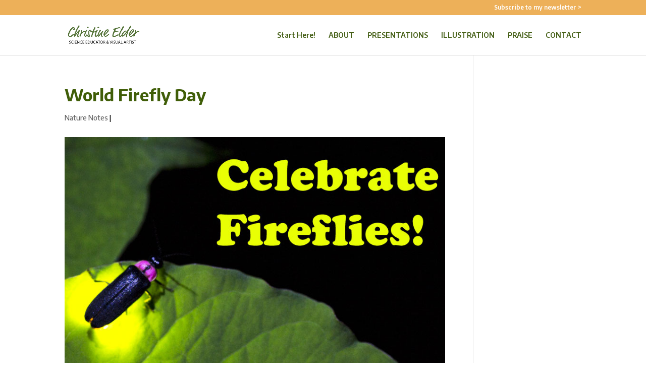

--- FILE ---
content_type: text/html; charset=UTF-8
request_url: https://christineelder.com/world-firefly-day/
body_size: 30156
content:
<!DOCTYPE html>
<html lang="en-US" prefix="og: http://ogp.me/ns# fb: http://ogp.me/ns/fb#">
<head>
	<meta charset="UTF-8" />
<meta http-equiv="X-UA-Compatible" content="IE=edge">
	<link rel="pingback" href="https://christineelder.com/xmlrpc.php" />

	<script type="text/javascript">
		document.documentElement.className = 'js';
	</script>

	<script>var et_site_url='https://christineelder.com';var et_post_id='3774';function et_core_page_resource_fallback(a,b){"undefined"===typeof b&&(b=a.sheet.cssRules&&0===a.sheet.cssRules.length);b&&(a.onerror=null,a.onload=null,a.href?a.href=et_site_url+"/?et_core_page_resource="+a.id+et_post_id:a.src&&(a.src=et_site_url+"/?et_core_page_resource="+a.id+et_post_id))}
</script><title>All About Fireflies</title>
<meta name='robots' content='max-image-preview:large' />

<!-- Social Warfare v4.5.6 https://warfareplugins.com - BEGINNING OF OUTPUT -->
<style>
	@font-face {
		font-family: "sw-icon-font";
		src:url("https://christineelder.com/wp-content/plugins/social-warfare/assets/fonts/sw-icon-font.eot?ver=4.5.6");
		src:url("https://christineelder.com/wp-content/plugins/social-warfare/assets/fonts/sw-icon-font.eot?ver=4.5.6#iefix") format("embedded-opentype"),
		url("https://christineelder.com/wp-content/plugins/social-warfare/assets/fonts/sw-icon-font.woff?ver=4.5.6") format("woff"),
		url("https://christineelder.com/wp-content/plugins/social-warfare/assets/fonts/sw-icon-font.ttf?ver=4.5.6") format("truetype"),
		url("https://christineelder.com/wp-content/plugins/social-warfare/assets/fonts/sw-icon-font.svg?ver=4.5.6#1445203416") format("svg");
		font-weight: normal;
		font-style: normal;
		font-display:block;
	}
</style>
<!-- Social Warfare v4.5.6 https://warfareplugins.com - END OF OUTPUT -->


<!-- This site is optimized with the Yoast SEO Premium plugin v5.7.1 - https://yoast.com/wordpress/plugins/seo/ -->
<link rel="canonical" href="https://christineelder.com/world-firefly-day/" />
<meta property="og:locale" content="en_US" />
<meta property="og:type" content="article" />
<meta property="og:title" content="Celebrating Nature&#039;s Fireworks" />
<meta property="og:description" content="Learn fascinating facts about fireflies like where they live, how they glow, and how to draw them." />
<meta property="og:url" content="https://christineelder.com/world-firefly-day/" />
<meta property="og:site_name" content="Christine Elder" />
<meta property="article:publisher" content="https://www.facebook.com/christine.elder.547" />
<meta property="article:section" content="Nature Notes" />
<meta property="article:published_time" content="2022-06-28T03:41:56-07:00" />
<meta property="article:modified_time" content="2025-07-03T08:15:20-07:00" />
<meta property="og:updated_time" content="2025-07-03T08:15:20-07:00" />
<meta property="og:image" content="https://christineelder.com/wp-content/uploads/2022/06/firefly-celebrate.jpg" />
<meta property="og:image:secure_url" content="https://christineelder.com/wp-content/uploads/2022/06/firefly-celebrate.jpg" />
<meta property="og:image:width" content="800" />
<meta property="og:image:height" content="490" />
<script type='application/ld+json'>{"@context":"http:\/\/schema.org","@type":"WebSite","@id":"#website","url":"https:\/\/christineelder.com\/","name":"Christine Elder","potentialAction":{"@type":"SearchAction","target":"https:\/\/christineelder.com\/?s={search_term_string}","query-input":"required name=search_term_string"}}</script>
<script type='application/ld+json'>{"@context":"http:\/\/schema.org","@type":"Person","url":"https:\/\/christineelder.com\/world-firefly-day\/","sameAs":["https:\/\/www.facebook.com\/christine.elder.547","https:\/\/instagram.com\/thateldergirl\/","https:\/\/www.youtube.com\/channel\/UCDgc-9rJwmxK5CUDQnv798w?view_as=public","https:\/\/twitter.com\/AWildNaturalist"],"@id":"#person","name":"Christine Elder"}</script>
<!-- / Yoast SEO Premium plugin. -->

<link rel='dns-prefetch' href='//christine-elder-illustration-and-design.kit.com' />
<link rel='dns-prefetch' href='//fonts.googleapis.com' />
<link rel="alternate" type="application/rss+xml" title="Christine Elder &raquo; Feed" href="https://christineelder.com/feed/" />
<link rel="alternate" type="application/rss+xml" title="Christine Elder &raquo; Comments Feed" href="https://christineelder.com/comments/feed/" />
<link rel="alternate" title="oEmbed (JSON)" type="application/json+oembed" href="https://christineelder.com/wp-json/oembed/1.0/embed?url=https%3A%2F%2Fchristineelder.com%2Fworld-firefly-day%2F" />
<link rel="alternate" title="oEmbed (XML)" type="text/xml+oembed" href="https://christineelder.com/wp-json/oembed/1.0/embed?url=https%3A%2F%2Fchristineelder.com%2Fworld-firefly-day%2F&#038;format=xml" />
		<style>
			.lazyload,
			.lazyloading {
				max-width: 100%;
			}
		</style>
				<!-- This site uses the Google Analytics by MonsterInsights plugin v9.11.0 - Using Analytics tracking - https://www.monsterinsights.com/ -->
		<!-- Note: MonsterInsights is not currently configured on this site. The site owner needs to authenticate with Google Analytics in the MonsterInsights settings panel. -->
					<!-- No tracking code set -->
				<!-- / Google Analytics by MonsterInsights -->
		<meta content="Divi v.3.2.1" name="generator"/><style id='wp-img-auto-sizes-contain-inline-css' type='text/css'>
img:is([sizes=auto i],[sizes^="auto," i]){contain-intrinsic-size:3000px 1500px}
/*# sourceURL=wp-img-auto-sizes-contain-inline-css */
</style>
<link rel='stylesheet' id='social-warfare-block-css-css' href='https://christineelder.com/wp-content/plugins/social-warfare/assets/js/post-editor/dist/blocks.style.build.css?ver=6.9' type='text/css' media='all' />
<style id='wp-emoji-styles-inline-css' type='text/css'>

	img.wp-smiley, img.emoji {
		display: inline !important;
		border: none !important;
		box-shadow: none !important;
		height: 1em !important;
		width: 1em !important;
		margin: 0 0.07em !important;
		vertical-align: -0.1em !important;
		background: none !important;
		padding: 0 !important;
	}
/*# sourceURL=wp-emoji-styles-inline-css */
</style>
<style id='wp-block-library-inline-css' type='text/css'>
:root{--wp-block-synced-color:#7a00df;--wp-block-synced-color--rgb:122,0,223;--wp-bound-block-color:var(--wp-block-synced-color);--wp-editor-canvas-background:#ddd;--wp-admin-theme-color:#007cba;--wp-admin-theme-color--rgb:0,124,186;--wp-admin-theme-color-darker-10:#006ba1;--wp-admin-theme-color-darker-10--rgb:0,107,160.5;--wp-admin-theme-color-darker-20:#005a87;--wp-admin-theme-color-darker-20--rgb:0,90,135;--wp-admin-border-width-focus:2px}@media (min-resolution:192dpi){:root{--wp-admin-border-width-focus:1.5px}}.wp-element-button{cursor:pointer}:root .has-very-light-gray-background-color{background-color:#eee}:root .has-very-dark-gray-background-color{background-color:#313131}:root .has-very-light-gray-color{color:#eee}:root .has-very-dark-gray-color{color:#313131}:root .has-vivid-green-cyan-to-vivid-cyan-blue-gradient-background{background:linear-gradient(135deg,#00d084,#0693e3)}:root .has-purple-crush-gradient-background{background:linear-gradient(135deg,#34e2e4,#4721fb 50%,#ab1dfe)}:root .has-hazy-dawn-gradient-background{background:linear-gradient(135deg,#faaca8,#dad0ec)}:root .has-subdued-olive-gradient-background{background:linear-gradient(135deg,#fafae1,#67a671)}:root .has-atomic-cream-gradient-background{background:linear-gradient(135deg,#fdd79a,#004a59)}:root .has-nightshade-gradient-background{background:linear-gradient(135deg,#330968,#31cdcf)}:root .has-midnight-gradient-background{background:linear-gradient(135deg,#020381,#2874fc)}:root{--wp--preset--font-size--normal:16px;--wp--preset--font-size--huge:42px}.has-regular-font-size{font-size:1em}.has-larger-font-size{font-size:2.625em}.has-normal-font-size{font-size:var(--wp--preset--font-size--normal)}.has-huge-font-size{font-size:var(--wp--preset--font-size--huge)}.has-text-align-center{text-align:center}.has-text-align-left{text-align:left}.has-text-align-right{text-align:right}.has-fit-text{white-space:nowrap!important}#end-resizable-editor-section{display:none}.aligncenter{clear:both}.items-justified-left{justify-content:flex-start}.items-justified-center{justify-content:center}.items-justified-right{justify-content:flex-end}.items-justified-space-between{justify-content:space-between}.screen-reader-text{border:0;clip-path:inset(50%);height:1px;margin:-1px;overflow:hidden;padding:0;position:absolute;width:1px;word-wrap:normal!important}.screen-reader-text:focus{background-color:#ddd;clip-path:none;color:#444;display:block;font-size:1em;height:auto;left:5px;line-height:normal;padding:15px 23px 14px;text-decoration:none;top:5px;width:auto;z-index:100000}html :where(.has-border-color){border-style:solid}html :where([style*=border-top-color]){border-top-style:solid}html :where([style*=border-right-color]){border-right-style:solid}html :where([style*=border-bottom-color]){border-bottom-style:solid}html :where([style*=border-left-color]){border-left-style:solid}html :where([style*=border-width]){border-style:solid}html :where([style*=border-top-width]){border-top-style:solid}html :where([style*=border-right-width]){border-right-style:solid}html :where([style*=border-bottom-width]){border-bottom-style:solid}html :where([style*=border-left-width]){border-left-style:solid}html :where(img[class*=wp-image-]){height:auto;max-width:100%}:where(figure){margin:0 0 1em}html :where(.is-position-sticky){--wp-admin--admin-bar--position-offset:var(--wp-admin--admin-bar--height,0px)}@media screen and (max-width:600px){html :where(.is-position-sticky){--wp-admin--admin-bar--position-offset:0px}}

/*# sourceURL=wp-block-library-inline-css */
</style><style id='global-styles-inline-css' type='text/css'>
:root{--wp--preset--aspect-ratio--square: 1;--wp--preset--aspect-ratio--4-3: 4/3;--wp--preset--aspect-ratio--3-4: 3/4;--wp--preset--aspect-ratio--3-2: 3/2;--wp--preset--aspect-ratio--2-3: 2/3;--wp--preset--aspect-ratio--16-9: 16/9;--wp--preset--aspect-ratio--9-16: 9/16;--wp--preset--color--black: #000000;--wp--preset--color--cyan-bluish-gray: #abb8c3;--wp--preset--color--white: #ffffff;--wp--preset--color--pale-pink: #f78da7;--wp--preset--color--vivid-red: #cf2e2e;--wp--preset--color--luminous-vivid-orange: #ff6900;--wp--preset--color--luminous-vivid-amber: #fcb900;--wp--preset--color--light-green-cyan: #7bdcb5;--wp--preset--color--vivid-green-cyan: #00d084;--wp--preset--color--pale-cyan-blue: #8ed1fc;--wp--preset--color--vivid-cyan-blue: #0693e3;--wp--preset--color--vivid-purple: #9b51e0;--wp--preset--gradient--vivid-cyan-blue-to-vivid-purple: linear-gradient(135deg,rgb(6,147,227) 0%,rgb(155,81,224) 100%);--wp--preset--gradient--light-green-cyan-to-vivid-green-cyan: linear-gradient(135deg,rgb(122,220,180) 0%,rgb(0,208,130) 100%);--wp--preset--gradient--luminous-vivid-amber-to-luminous-vivid-orange: linear-gradient(135deg,rgb(252,185,0) 0%,rgb(255,105,0) 100%);--wp--preset--gradient--luminous-vivid-orange-to-vivid-red: linear-gradient(135deg,rgb(255,105,0) 0%,rgb(207,46,46) 100%);--wp--preset--gradient--very-light-gray-to-cyan-bluish-gray: linear-gradient(135deg,rgb(238,238,238) 0%,rgb(169,184,195) 100%);--wp--preset--gradient--cool-to-warm-spectrum: linear-gradient(135deg,rgb(74,234,220) 0%,rgb(151,120,209) 20%,rgb(207,42,186) 40%,rgb(238,44,130) 60%,rgb(251,105,98) 80%,rgb(254,248,76) 100%);--wp--preset--gradient--blush-light-purple: linear-gradient(135deg,rgb(255,206,236) 0%,rgb(152,150,240) 100%);--wp--preset--gradient--blush-bordeaux: linear-gradient(135deg,rgb(254,205,165) 0%,rgb(254,45,45) 50%,rgb(107,0,62) 100%);--wp--preset--gradient--luminous-dusk: linear-gradient(135deg,rgb(255,203,112) 0%,rgb(199,81,192) 50%,rgb(65,88,208) 100%);--wp--preset--gradient--pale-ocean: linear-gradient(135deg,rgb(255,245,203) 0%,rgb(182,227,212) 50%,rgb(51,167,181) 100%);--wp--preset--gradient--electric-grass: linear-gradient(135deg,rgb(202,248,128) 0%,rgb(113,206,126) 100%);--wp--preset--gradient--midnight: linear-gradient(135deg,rgb(2,3,129) 0%,rgb(40,116,252) 100%);--wp--preset--font-size--small: 13px;--wp--preset--font-size--medium: 20px;--wp--preset--font-size--large: 36px;--wp--preset--font-size--x-large: 42px;--wp--preset--spacing--20: 0.44rem;--wp--preset--spacing--30: 0.67rem;--wp--preset--spacing--40: 1rem;--wp--preset--spacing--50: 1.5rem;--wp--preset--spacing--60: 2.25rem;--wp--preset--spacing--70: 3.38rem;--wp--preset--spacing--80: 5.06rem;--wp--preset--shadow--natural: 6px 6px 9px rgba(0, 0, 0, 0.2);--wp--preset--shadow--deep: 12px 12px 50px rgba(0, 0, 0, 0.4);--wp--preset--shadow--sharp: 6px 6px 0px rgba(0, 0, 0, 0.2);--wp--preset--shadow--outlined: 6px 6px 0px -3px rgb(255, 255, 255), 6px 6px rgb(0, 0, 0);--wp--preset--shadow--crisp: 6px 6px 0px rgb(0, 0, 0);}:where(.is-layout-flex){gap: 0.5em;}:where(.is-layout-grid){gap: 0.5em;}body .is-layout-flex{display: flex;}.is-layout-flex{flex-wrap: wrap;align-items: center;}.is-layout-flex > :is(*, div){margin: 0;}body .is-layout-grid{display: grid;}.is-layout-grid > :is(*, div){margin: 0;}:where(.wp-block-columns.is-layout-flex){gap: 2em;}:where(.wp-block-columns.is-layout-grid){gap: 2em;}:where(.wp-block-post-template.is-layout-flex){gap: 1.25em;}:where(.wp-block-post-template.is-layout-grid){gap: 1.25em;}.has-black-color{color: var(--wp--preset--color--black) !important;}.has-cyan-bluish-gray-color{color: var(--wp--preset--color--cyan-bluish-gray) !important;}.has-white-color{color: var(--wp--preset--color--white) !important;}.has-pale-pink-color{color: var(--wp--preset--color--pale-pink) !important;}.has-vivid-red-color{color: var(--wp--preset--color--vivid-red) !important;}.has-luminous-vivid-orange-color{color: var(--wp--preset--color--luminous-vivid-orange) !important;}.has-luminous-vivid-amber-color{color: var(--wp--preset--color--luminous-vivid-amber) !important;}.has-light-green-cyan-color{color: var(--wp--preset--color--light-green-cyan) !important;}.has-vivid-green-cyan-color{color: var(--wp--preset--color--vivid-green-cyan) !important;}.has-pale-cyan-blue-color{color: var(--wp--preset--color--pale-cyan-blue) !important;}.has-vivid-cyan-blue-color{color: var(--wp--preset--color--vivid-cyan-blue) !important;}.has-vivid-purple-color{color: var(--wp--preset--color--vivid-purple) !important;}.has-black-background-color{background-color: var(--wp--preset--color--black) !important;}.has-cyan-bluish-gray-background-color{background-color: var(--wp--preset--color--cyan-bluish-gray) !important;}.has-white-background-color{background-color: var(--wp--preset--color--white) !important;}.has-pale-pink-background-color{background-color: var(--wp--preset--color--pale-pink) !important;}.has-vivid-red-background-color{background-color: var(--wp--preset--color--vivid-red) !important;}.has-luminous-vivid-orange-background-color{background-color: var(--wp--preset--color--luminous-vivid-orange) !important;}.has-luminous-vivid-amber-background-color{background-color: var(--wp--preset--color--luminous-vivid-amber) !important;}.has-light-green-cyan-background-color{background-color: var(--wp--preset--color--light-green-cyan) !important;}.has-vivid-green-cyan-background-color{background-color: var(--wp--preset--color--vivid-green-cyan) !important;}.has-pale-cyan-blue-background-color{background-color: var(--wp--preset--color--pale-cyan-blue) !important;}.has-vivid-cyan-blue-background-color{background-color: var(--wp--preset--color--vivid-cyan-blue) !important;}.has-vivid-purple-background-color{background-color: var(--wp--preset--color--vivid-purple) !important;}.has-black-border-color{border-color: var(--wp--preset--color--black) !important;}.has-cyan-bluish-gray-border-color{border-color: var(--wp--preset--color--cyan-bluish-gray) !important;}.has-white-border-color{border-color: var(--wp--preset--color--white) !important;}.has-pale-pink-border-color{border-color: var(--wp--preset--color--pale-pink) !important;}.has-vivid-red-border-color{border-color: var(--wp--preset--color--vivid-red) !important;}.has-luminous-vivid-orange-border-color{border-color: var(--wp--preset--color--luminous-vivid-orange) !important;}.has-luminous-vivid-amber-border-color{border-color: var(--wp--preset--color--luminous-vivid-amber) !important;}.has-light-green-cyan-border-color{border-color: var(--wp--preset--color--light-green-cyan) !important;}.has-vivid-green-cyan-border-color{border-color: var(--wp--preset--color--vivid-green-cyan) !important;}.has-pale-cyan-blue-border-color{border-color: var(--wp--preset--color--pale-cyan-blue) !important;}.has-vivid-cyan-blue-border-color{border-color: var(--wp--preset--color--vivid-cyan-blue) !important;}.has-vivid-purple-border-color{border-color: var(--wp--preset--color--vivid-purple) !important;}.has-vivid-cyan-blue-to-vivid-purple-gradient-background{background: var(--wp--preset--gradient--vivid-cyan-blue-to-vivid-purple) !important;}.has-light-green-cyan-to-vivid-green-cyan-gradient-background{background: var(--wp--preset--gradient--light-green-cyan-to-vivid-green-cyan) !important;}.has-luminous-vivid-amber-to-luminous-vivid-orange-gradient-background{background: var(--wp--preset--gradient--luminous-vivid-amber-to-luminous-vivid-orange) !important;}.has-luminous-vivid-orange-to-vivid-red-gradient-background{background: var(--wp--preset--gradient--luminous-vivid-orange-to-vivid-red) !important;}.has-very-light-gray-to-cyan-bluish-gray-gradient-background{background: var(--wp--preset--gradient--very-light-gray-to-cyan-bluish-gray) !important;}.has-cool-to-warm-spectrum-gradient-background{background: var(--wp--preset--gradient--cool-to-warm-spectrum) !important;}.has-blush-light-purple-gradient-background{background: var(--wp--preset--gradient--blush-light-purple) !important;}.has-blush-bordeaux-gradient-background{background: var(--wp--preset--gradient--blush-bordeaux) !important;}.has-luminous-dusk-gradient-background{background: var(--wp--preset--gradient--luminous-dusk) !important;}.has-pale-ocean-gradient-background{background: var(--wp--preset--gradient--pale-ocean) !important;}.has-electric-grass-gradient-background{background: var(--wp--preset--gradient--electric-grass) !important;}.has-midnight-gradient-background{background: var(--wp--preset--gradient--midnight) !important;}.has-small-font-size{font-size: var(--wp--preset--font-size--small) !important;}.has-medium-font-size{font-size: var(--wp--preset--font-size--medium) !important;}.has-large-font-size{font-size: var(--wp--preset--font-size--large) !important;}.has-x-large-font-size{font-size: var(--wp--preset--font-size--x-large) !important;}
/*# sourceURL=global-styles-inline-css */
</style>

<style id='classic-theme-styles-inline-css' type='text/css'>
/*! This file is auto-generated */
.wp-block-button__link{color:#fff;background-color:#32373c;border-radius:9999px;box-shadow:none;text-decoration:none;padding:calc(.667em + 2px) calc(1.333em + 2px);font-size:1.125em}.wp-block-file__button{background:#32373c;color:#fff;text-decoration:none}
/*# sourceURL=/wp-includes/css/classic-themes.min.css */
</style>
<link rel='stylesheet' id='convertkit-broadcasts-css' href='https://christineelder.com/wp-content/plugins/convertkit/resources/frontend/css/broadcasts.css?ver=3.1.4' type='text/css' media='all' />
<link rel='stylesheet' id='convertkit-button-css' href='https://christineelder.com/wp-content/plugins/convertkit/resources/frontend/css/button.css?ver=3.1.4' type='text/css' media='all' />
<style id='wp-block-button-inline-css' type='text/css'>
.wp-block-button__link{align-content:center;box-sizing:border-box;cursor:pointer;display:inline-block;height:100%;text-align:center;word-break:break-word}.wp-block-button__link.aligncenter{text-align:center}.wp-block-button__link.alignright{text-align:right}:where(.wp-block-button__link){border-radius:9999px;box-shadow:none;padding:calc(.667em + 2px) calc(1.333em + 2px);text-decoration:none}.wp-block-button[style*=text-decoration] .wp-block-button__link{text-decoration:inherit}.wp-block-buttons>.wp-block-button.has-custom-width{max-width:none}.wp-block-buttons>.wp-block-button.has-custom-width .wp-block-button__link{width:100%}.wp-block-buttons>.wp-block-button.has-custom-font-size .wp-block-button__link{font-size:inherit}.wp-block-buttons>.wp-block-button.wp-block-button__width-25{width:calc(25% - var(--wp--style--block-gap, .5em)*.75)}.wp-block-buttons>.wp-block-button.wp-block-button__width-50{width:calc(50% - var(--wp--style--block-gap, .5em)*.5)}.wp-block-buttons>.wp-block-button.wp-block-button__width-75{width:calc(75% - var(--wp--style--block-gap, .5em)*.25)}.wp-block-buttons>.wp-block-button.wp-block-button__width-100{flex-basis:100%;width:100%}.wp-block-buttons.is-vertical>.wp-block-button.wp-block-button__width-25{width:25%}.wp-block-buttons.is-vertical>.wp-block-button.wp-block-button__width-50{width:50%}.wp-block-buttons.is-vertical>.wp-block-button.wp-block-button__width-75{width:75%}.wp-block-button.is-style-squared,.wp-block-button__link.wp-block-button.is-style-squared{border-radius:0}.wp-block-button.no-border-radius,.wp-block-button__link.no-border-radius{border-radius:0!important}:root :where(.wp-block-button .wp-block-button__link.is-style-outline),:root :where(.wp-block-button.is-style-outline>.wp-block-button__link){border:2px solid;padding:.667em 1.333em}:root :where(.wp-block-button .wp-block-button__link.is-style-outline:not(.has-text-color)),:root :where(.wp-block-button.is-style-outline>.wp-block-button__link:not(.has-text-color)){color:currentColor}:root :where(.wp-block-button .wp-block-button__link.is-style-outline:not(.has-background)),:root :where(.wp-block-button.is-style-outline>.wp-block-button__link:not(.has-background)){background-color:initial;background-image:none}
/*# sourceURL=https://christineelder.com/wp-includes/blocks/button/style.min.css */
</style>
<link rel='stylesheet' id='convertkit-form-css' href='https://christineelder.com/wp-content/plugins/convertkit/resources/frontend/css/form.css?ver=3.1.4' type='text/css' media='all' />
<link rel='stylesheet' id='convertkit-form-builder-field-css' href='https://christineelder.com/wp-content/plugins/convertkit/resources/frontend/css/form-builder.css?ver=3.1.4' type='text/css' media='all' />
<link rel='stylesheet' id='convertkit-form-builder-css' href='https://christineelder.com/wp-content/plugins/convertkit/resources/frontend/css/form-builder.css?ver=3.1.4' type='text/css' media='all' />
<link rel='stylesheet' id='contact-form-7-css' href='https://christineelder.com/wp-content/plugins/contact-form-7/includes/css/styles.css?ver=6.1.4' type='text/css' media='all' />
<link rel='stylesheet' id='social_warfare-css' href='https://christineelder.com/wp-content/plugins/social-warfare/assets/css/style.min.css?ver=4.5.6' type='text/css' media='all' />
<link rel='stylesheet' id='divi-style-css' href='https://christineelder.com/wp-content/themes/Divi/style.css?ver=3.2.1' type='text/css' media='all' />
<link rel='stylesheet' id='convertkit-divi-styles-css' href='https://christineelder.com/wp-content/plugins/convertkit/includes/integrations/divi/styles/style.min.css?ver=2.5.6' type='text/css' media='all' />
<link rel='stylesheet' id='et-builder-googlefonts-cached-css' href='https://fonts.googleapis.com/css?family=Encode+Sans%3A100%2C200%2C300%2Cregular%2C500%2C600%2C700%2C800%2C900&#038;ver=6.9#038;subset=latin,latin-ext' type='text/css' media='all' />
<link rel='stylesheet' id='dashicons-css' href='https://christineelder.com/wp-includes/css/dashicons.min.css?ver=6.9' type='text/css' media='all' />
<script type="text/javascript" src="https://christineelder.com/wp-includes/js/jquery/jquery.min.js?ver=3.7.1" id="jquery-core-js"></script>
<script type="text/javascript" src="https://christineelder.com/wp-includes/js/jquery/jquery-migrate.min.js?ver=3.4.1" id="jquery-migrate-js"></script>
<link rel="https://api.w.org/" href="https://christineelder.com/wp-json/" /><link rel="alternate" title="JSON" type="application/json" href="https://christineelder.com/wp-json/wp/v2/posts/3774" /><link rel="EditURI" type="application/rsd+xml" title="RSD" href="https://christineelder.com/xmlrpc.php?rsd" />
<meta name="generator" content="WordPress 6.9" />
<link rel='shortlink' href='https://christineelder.com/?p=3774' />
		<script>
			document.documentElement.className = document.documentElement.className.replace('no-js', 'js');
		</script>
				<style>
			.no-js img.lazyload {
				display: none;
			}

			figure.wp-block-image img.lazyloading {
				min-width: 150px;
			}

			.lazyload,
			.lazyloading {
				--smush-placeholder-width: 100px;
				--smush-placeholder-aspect-ratio: 1/1;
				width: var(--smush-image-width, var(--smush-placeholder-width)) !important;
				aspect-ratio: var(--smush-image-aspect-ratio, var(--smush-placeholder-aspect-ratio)) !important;
			}

						.lazyload, .lazyloading {
				opacity: 0;
			}

			.lazyloaded {
				opacity: 1;
				transition: opacity 400ms;
				transition-delay: 0ms;
			}

					</style>
		<meta name="viewport" content="width=device-width, initial-scale=1.0, maximum-scale=1.0, user-scalable=0" /><link rel="shortcut icon" href="http://christineelder.com/wp-content/uploads/2016/02/favicon.ico" /><link rel="icon" href="https://christineelder.com/wp-content/uploads/2024/12/cropped-christine-goldmans-warbler-512-32x32.jpg" sizes="32x32" />
<link rel="icon" href="https://christineelder.com/wp-content/uploads/2024/12/cropped-christine-goldmans-warbler-512-192x192.jpg" sizes="192x192" />
<link rel="apple-touch-icon" href="https://christineelder.com/wp-content/uploads/2024/12/cropped-christine-goldmans-warbler-512-180x180.jpg" />
<meta name="msapplication-TileImage" content="https://christineelder.com/wp-content/uploads/2024/12/cropped-christine-goldmans-warbler-512-270x270.jpg" />
<link rel="stylesheet" id="et-divi-customizer-global-cached-inline-styles" href="https://christineelder.com/wp-content/cache/et/global/et-divi-customizer-global-1768501955006.min.css" onerror="et_core_page_resource_fallback(this, true)" onload="et_core_page_resource_fallback(this)" /></head>
<body class="wp-singular post-template-default single single-post postid-3774 single-format-standard wp-theme-Divi et_color_scheme_orange et_pb_button_helper_class et_fixed_nav et_show_nav et_cover_background et_secondary_nav_enabled et_secondary_nav_only_menu et_pb_gutter osx et_pb_gutters3 et_primary_nav_dropdown_animation_expand et_secondary_nav_dropdown_animation_fade et_pb_footer_columns4 et_header_style_left et_right_sidebar et_divi_theme et_minified_js et_minified_css">
	<div id="page-container">

					<div id="top-header">
			<div class="container clearfix">

			
				<div id="et-secondary-menu">
				<ul id="et-secondary-nav" class="menu"><li class="menu-item menu-item-type-post_type menu-item-object-page menu-item-5423"><a href="https://christineelder.com/subscribe/">Subscribe to my newsletter ></a></li>
</ul>				</div> <!-- #et-secondary-menu -->

			</div> <!-- .container -->
		</div> <!-- #top-header -->
		
	
			<header id="main-header" data-height-onload="66">
			<div class="container clearfix et_menu_container">
							<div class="logo_container">
					<span class="logo_helper"></span>
					<a href="https://christineelder.com/">
						<img src="http://christineelder.com/wp-content/uploads/2017/04/Logo-ChristineElderScienceEducator.png" alt="Christine Elder" id="logo" data-height-percentage="54" />
					</a>
				</div>
							<div id="et-top-navigation" data-height="66" data-fixed-height="40">
											<nav id="top-menu-nav">
						<ul id="top-menu" class="nav"><li id="menu-item-5575" class="menu-item menu-item-type-post_type menu-item-object-page menu-item-5575"><a href="https://christineelder.com/most-popular-content/">Start Here!</a></li>
<li id="menu-item-703" class="menu-item menu-item-type-post_type menu-item-object-page menu-item-703"><a href="https://christineelder.com/biography/">ABOUT</a></li>
<li id="menu-item-5574" class="menu-item menu-item-type-post_type menu-item-object-page menu-item-5574"><a href="https://christineelder.com/workshops-speaking/">PRESENTATIONS</a></li>
<li id="menu-item-5576" class="menu-item menu-item-type-post_type menu-item-object-page menu-item-5576"><a href="https://christineelder.com/services/illustration/">ILLUSTRATION</a></li>
<li id="menu-item-5726" class="menu-item menu-item-type-post_type menu-item-object-page menu-item-5726"><a href="https://christineelder.com/kind-words/">PRAISE</a></li>
<li id="menu-item-706" class="menu-item menu-item-type-post_type menu-item-object-page menu-item-706"><a href="https://christineelder.com/contact/">CONTACT</a></li>
</ul>						</nav>
					
					
					
					
					<div id="et_mobile_nav_menu">
				<div class="mobile_nav closed">
					<span class="select_page">Select Page</span>
					<span class="mobile_menu_bar mobile_menu_bar_toggle"></span>
				</div>
			</div>				</div> <!-- #et-top-navigation -->
			</div> <!-- .container -->
			<div class="et_search_outer">
				<div class="container et_search_form_container">
					<form role="search" method="get" class="et-search-form" action="https://christineelder.com/">
					<input type="search" class="et-search-field" placeholder="Search &hellip;" value="" name="s" title="Search for:" />					</form>
					<span class="et_close_search_field"></span>
				</div>
			</div>
		</header> <!-- #main-header -->
			<div id="et-main-area">
	
<div id="main-content">
		<div class="container">
		<div id="content-area" class="clearfix">
			<div id="left-area">
											<article id="post-3774" class="et_pb_post post-3774 post type-post status-publish format-standard has-post-thumbnail hentry category-nature-notes">
											<div class="et_post_meta_wrapper">
							<h1 class="entry-title">World Firefly Day</h1>

						<p class="post-meta"><a href="https://christineelder.com/category/nature-notes/" rel="category tag">Nature Notes</a> | </p><img data-src="https://christineelder.com/wp-content/uploads/2022/06/firefly-celebrate.jpg" alt='World Firefly Day' width='1080' height='675' src="[data-uri]" class="lazyload" style="--smush-placeholder-width: 1080px; --smush-placeholder-aspect-ratio: 1080/675;" />
												</div> <!-- .et_post_meta_wrapper -->
				
					<div class="entry-content">
					<p>World Firefly Day is celebrated on the 4th of July to spotlight nature&#8217;s original firework displays!<br />
In their honor, I&#8217;ll share interesting facts about their biology, habitats, lifecycles, and of course, how and why fireflies glow! Lastly, I&#8217;ll share my step-by-step demonstration of how to sketch a firefly. So, let&#8217;s dive in!</p>
<h1>Fast and Fun Facts About Fireflies</h1>
<ul>
<li>Fireflies aren’t flies and lightning bugs aren’t bugs; all belong to one family of bioluminescent beetles.</li>
<li>Firefly ancestors go back as far as 150 million years, sharing the planet with the dinosaurs.</li>
<li>As their name suggests, fireflies are distinguished by having a light-producing organ called a lantern which produces their characteristic bioluminescent glow and which, unique in all the animal kingdom, they can control like a light switch.</li>
<li>All species of fireflies have a larval stage that glows, but not all adults are capable of the same feat.</li>
<li>A few other families of beetles can glow besides fireflies, as can some fungus gnats as well as a variety of marine sea creatures.</li>
<li>Revered for thousands of years in many cultures, fireflies have played a prominent role in folklore and art.</li>
<li>They were once harvested by the millions for the chemical substance responsible for their ability to glow.</li>
<li>Each firefly has a courtship display that is unique to its species.</li>
<li>Fireflies can protect themselves from predators by spontaneously releasing both noxious odors and a sticky blood at will, bathing the hapless beast in a smelly bloodbath!</li>
<li>Some fireflies are threatened with extinction and many others are declining worldwide due to human activities.</li>
</ul>
<p>&nbsp;</p>
<p><a href="https://christineelder.com/wp-content/uploads/2020/07/fireflies-in-mason-jar-adobeCROP.jpg"><img fetchpriority="high" decoding="async" class="aligncenter size-medium wp-image-3819" src="https://christineelder.com/wp-content/uploads/2020/07/fireflies-in-mason-jar-adobeCROP-300x200.jpg" alt="" width="300" height="200" srcset="https://christineelder.com/wp-content/uploads/2020/07/fireflies-in-mason-jar-adobeCROP-300x200.jpg 300w, https://christineelder.com/wp-content/uploads/2020/07/fireflies-in-mason-jar-adobeCROP-510x340.jpg 510w, https://christineelder.com/wp-content/uploads/2020/07/fireflies-in-mason-jar-adobeCROP-768x512.jpg 768w, https://christineelder.com/wp-content/uploads/2020/07/fireflies-in-mason-jar-adobeCROP.jpg 800w" sizes="(max-width: 300px) 100vw, 300px" /></a></p>
<div class="mceTemp"></div>
<h1>Fond Childhood Memories</h1>
<p>If you grew up in firefly country, as I did on the prairies of Nebraska, you are likely to be deeply nostalgic when fireflies are mentioned in conversation. At summer camp, my friends and I would capture them in Mason Jars, to keep us company on our bed stands as we drifted off to sleep serenaded by the sounds of chirping crickets and croaking frogs.</p>
<p>As Tufts University researcher Sara Lewis recounts in her book, <em>Silent Sparks</em>, “fireflies create a magic that transcends times and space. Their resplendent displays change ordinary landscapes into places ethereal and otherworldly. Fireflies can transform a mountainside into a living cascade of light, a suburban lawn into a shimmering portal to another universe, a serene mangrove-lined river into a hypnotically pulsating disco.”</p>
<div id="attachment_3810" style="width: 310px" class="wp-caption aligncenter"><a href="https://christineelder.com/wp-content/uploads/2020/07/firefly-lights-by-@heyeased.jpg"><img decoding="async" aria-describedby="caption-attachment-3810" class="wp-image-3810 size-medium lazyload" data-src="https://christineelder.com/wp-content/uploads/2020/07/firefly-lights-by-@heyeased-300x199.jpg" alt="" width="300" height="199" data-srcset="https://christineelder.com/wp-content/uploads/2020/07/firefly-lights-by-@heyeased-300x199.jpg 300w, https://christineelder.com/wp-content/uploads/2020/07/firefly-lights-by-@heyeased-510x339.jpg 510w, https://christineelder.com/wp-content/uploads/2020/07/firefly-lights-by-@heyeased-768x510.jpg 768w, https://christineelder.com/wp-content/uploads/2020/07/firefly-lights-by-@heyeased.jpg 800w" data-sizes="(max-width: 300px) 100vw, 300px" src="[data-uri]" style="--smush-placeholder-width: 300px; --smush-placeholder-aspect-ratio: 300/199;" /></a><p id="caption-attachment-3810" class="wp-caption-text">Firefly lights. Photo by @heyeased</p></div>
<h1>Cultural Connections</h1>
<p>Imagine what our ancient ancestors must have thought of fireflies; the creature’s glowing embers dancing in midsummer evenings. Did we believe they had mystical, supernatural powers? Over the millennia, humans have used fireflies’ bioluminescent glow as nocturnal body paints and as lanterns to illuminate a cave or cabin or a forest path during a nocturnal stroll.</p>
<div id="attachment_3821" style="width: 310px" class="wp-caption aligncenter"><a href="https://christineelder.com/wp-content/uploads/2020/07/fireflies-in-flight-adobe-crop.jpg"><img decoding="async" aria-describedby="caption-attachment-3821" class="size-medium wp-image-3821 lazyload" data-src="https://christineelder.com/wp-content/uploads/2020/07/fireflies-in-flight-adobe-crop-300x158.jpg" alt="" width="300" height="158" data-srcset="https://christineelder.com/wp-content/uploads/2020/07/fireflies-in-flight-adobe-crop-300x158.jpg 300w, https://christineelder.com/wp-content/uploads/2020/07/fireflies-in-flight-adobe-crop-510x269.jpg 510w, https://christineelder.com/wp-content/uploads/2020/07/fireflies-in-flight-adobe-crop-768x405.jpg 768w, https://christineelder.com/wp-content/uploads/2020/07/fireflies-in-flight-adobe-crop.jpg 800w" data-sizes="(max-width: 300px) 100vw, 300px" src="[data-uri]" style="--smush-placeholder-width: 300px; --smush-placeholder-aspect-ratio: 300/158;" /></a><p id="caption-attachment-3821" class="wp-caption-text">Firefly courtship displays</p></div>
<h1>A Firefly By Any Other Name</h1>
<p>Fireflies are known by a wide variety of endearing names including lightning bugs, forest stars, glow flies, golden sparklers, fire devils, candle flies, moon bugs, big dippers, blinkies, and flying embers.</p>
<div id="attachment_3811" style="width: 310px" class="wp-caption aligncenter"><a href="https://christineelder.com/wp-content/uploads/2020/07/firefly-on-leaf-by-treegrow.jpg"><img decoding="async" aria-describedby="caption-attachment-3811" class="size-medium wp-image-3811 lazyload" data-src="https://christineelder.com/wp-content/uploads/2020/07/firefly-on-leaf-by-treegrow-300x225.jpg" alt="" width="300" height="225" data-srcset="https://christineelder.com/wp-content/uploads/2020/07/firefly-on-leaf-by-treegrow-300x225.jpg 300w, https://christineelder.com/wp-content/uploads/2020/07/firefly-on-leaf-by-treegrow-510x382.jpg 510w, https://christineelder.com/wp-content/uploads/2020/07/firefly-on-leaf-by-treegrow-768x576.jpg 768w, https://christineelder.com/wp-content/uploads/2020/07/firefly-on-leaf-by-treegrow.jpg 1024w" data-sizes="(max-width: 300px) 100vw, 300px" src="[data-uri]" style="--smush-placeholder-width: 300px; --smush-placeholder-aspect-ratio: 300/225;" /></a><p id="caption-attachment-3811" class="wp-caption-text">Firefly resting on a leaf. Photo by Treegrow.</p></div>
<h1>Fireflies are a Type of Beetle</h1>
<p>All fireflies are members of the order of insects known as beetles, and thus are related to familiar fauna like ladybugs, mealworms, weevils, rhinoceros beetles, dung beetles, and scarab beetles to name just a few.</p>
<div id="attachment_3118" style="width: 310px" class="wp-caption aligncenter"><a href="https://christineelder.com/wp-content/uploads/2016/10/ladybug-flying-web.jpg"><img decoding="async" aria-describedby="caption-attachment-3118" class="size-medium wp-image-3118 lazyload" data-src="https://christineelder.com/wp-content/uploads/2016/10/ladybug-flying-web-300x200.jpg" alt="" width="300" height="200" src="[data-uri]" style="--smush-placeholder-width: 300px; --smush-placeholder-aspect-ratio: 300/200;" /></a><p id="caption-attachment-3118" class="wp-caption-text">Ladybug Beetle</p></div>
<p>The beetles truly rule the animal kingdom, being at least 400,000 species strong, which represents roughly 25% of all living animal species on earth!  Members of the beetle order, Coleoptera, are easily recognized by their pair of hardened wing sheaths and the triangular scutellum at their junction.</p>
<div id="attachment_3822" style="width: 310px" class="wp-caption aligncenter"><a href="https://christineelder.com/wp-content/uploads/2020/07/Rhino-Beetle-Hercules-Dynastes-hercules-scaled.jpeg"><img decoding="async" aria-describedby="caption-attachment-3822" class="wp-image-3822 size-medium lazyload" data-src="https://christineelder.com/wp-content/uploads/2020/07/Rhino-Beetle-Hercules-Dynastes-hercules-300x200.jpeg" alt="" width="300" height="200" data-srcset="https://christineelder.com/wp-content/uploads/2020/07/Rhino-Beetle-Hercules-Dynastes-hercules-300x200.jpeg 300w, https://christineelder.com/wp-content/uploads/2020/07/Rhino-Beetle-Hercules-Dynastes-hercules-510x340.jpeg 510w, https://christineelder.com/wp-content/uploads/2020/07/Rhino-Beetle-Hercules-Dynastes-hercules-1024x683.jpeg 1024w, https://christineelder.com/wp-content/uploads/2020/07/Rhino-Beetle-Hercules-Dynastes-hercules-768x512.jpeg 768w, https://christineelder.com/wp-content/uploads/2020/07/Rhino-Beetle-Hercules-Dynastes-hercules-1536x1024.jpeg 1536w, https://christineelder.com/wp-content/uploads/2020/07/Rhino-Beetle-Hercules-Dynastes-hercules-2048x1365.jpeg 2048w, https://christineelder.com/wp-content/uploads/2020/07/Rhino-Beetle-Hercules-Dynastes-hercules-1080x720.jpeg 1080w" data-sizes="(max-width: 300px) 100vw, 300px" src="[data-uri]" style="--smush-placeholder-width: 300px; --smush-placeholder-aspect-ratio: 300/200;" /></a><p id="caption-attachment-3822" class="wp-caption-text">Rhinoceros Beetle</p></div>
<h1>All in the Family</h1>
<p>All fireflies are members of the Lampyridae family of beetles. Approximately 2,200 species of fireflies have been discovered and named to date worldwide, with around 125 residing in North America, mostly in the southeastern United States.</p>
<div id="attachment_3808" style="width: 310px" class="wp-caption aligncenter"><a href="https://christineelder.com/wp-content/uploads/2020/07/eastern-firefly-photinus-pyralis-adobeCROP-1.jpg"><img decoding="async" aria-describedby="caption-attachment-3808" class="size-medium wp-image-3808 lazyload" data-src="https://christineelder.com/wp-content/uploads/2020/07/eastern-firefly-photinus-pyralis-adobeCROP-1-300x176.jpg" alt="" width="300" height="176" data-srcset="https://christineelder.com/wp-content/uploads/2020/07/eastern-firefly-photinus-pyralis-adobeCROP-1-300x176.jpg 300w, https://christineelder.com/wp-content/uploads/2020/07/eastern-firefly-photinus-pyralis-adobeCROP-1-510x299.jpg 510w, https://christineelder.com/wp-content/uploads/2020/07/eastern-firefly-photinus-pyralis-adobeCROP-1-768x450.jpg 768w, https://christineelder.com/wp-content/uploads/2020/07/eastern-firefly-photinus-pyralis-adobeCROP-1.jpg 800w" data-sizes="(max-width: 300px) 100vw, 300px" src="[data-uri]" style="--smush-placeholder-width: 300px; --smush-placeholder-aspect-ratio: 300/176;" /></a><p id="caption-attachment-3808" class="wp-caption-text">Fireflies are yellow, red, and black.</p></div>
<h1>The Firefly Body Plan</h1>
<p>Fireflies are typically clad in a trio of yellow, red, and black colors – a globally recognized combination sported by species around the world from unpalatable monarch butterflies to deadly coral snakes, serving to warn would-be predators of the toxic properties of their flesh. Like dart-poison frogs and other brightly colored critters, their toxicity is due to their diet; cholesterols ingested from their prey are chemically rearranged into potent poisons.</p>
<div id="attachment_3817" style="width: 310px" class="wp-caption aligncenter"><a href="https://christineelder.com/wp-content/uploads/2020/07/Pyralis-firefly-from-side.jpg"><img decoding="async" aria-describedby="caption-attachment-3817" class="wp-image-3817 size-medium lazyload" data-src="https://christineelder.com/wp-content/uploads/2020/07/Pyralis-firefly-from-side-300x150.jpg" alt="" width="300" height="150" data-srcset="https://christineelder.com/wp-content/uploads/2020/07/Pyralis-firefly-from-side-300x150.jpg 300w, https://christineelder.com/wp-content/uploads/2020/07/Pyralis-firefly-from-side-510x255.jpg 510w, https://christineelder.com/wp-content/uploads/2020/07/Pyralis-firefly-from-side-768x384.jpg 768w, https://christineelder.com/wp-content/uploads/2020/07/Pyralis-firefly-from-side.jpg 800w" data-sizes="(max-width: 300px) 100vw, 300px" src="[data-uri]" style="--smush-placeholder-width: 300px; --smush-placeholder-aspect-ratio: 300/150;" /></a><p id="caption-attachment-3817" class="wp-caption-text">Side view of a firefly</p></div>
<p>In an interesting twist of mimicry, many insects have evolved to superficially resemble the coloration and shape of the distasteful firefly including cockroaches and long-horned beetles, in hopes of fooling predators, a phenomenon known as Batesian Mimicry. Thus, one might say that imitation is the sincerest form of flattery!</p>
<p>The first section of a fireflies’ body is the head that bears the eyes and antennae; males are endowed with larger ones of each, the better to detect the presence of their fertile female partners! The mouthparts are reduced in the adult since their focus is on mating and not eating.</p>
<p>&nbsp;</p>
<div id="attachment_3805" style="width: 310px" class="wp-caption aligncenter"><a href="https://christineelder.com/wp-content/uploads/2020/07/ellychnia-dark-diurnal-fireflyCROP.jpg"><img decoding="async" aria-describedby="caption-attachment-3805" class="size-medium wp-image-3805 lazyload" data-src="https://christineelder.com/wp-content/uploads/2020/07/ellychnia-dark-diurnal-fireflyCROP-300x189.jpg" alt="" width="300" height="189" data-srcset="https://christineelder.com/wp-content/uploads/2020/07/ellychnia-dark-diurnal-fireflyCROP-300x189.jpg 300w, https://christineelder.com/wp-content/uploads/2020/07/ellychnia-dark-diurnal-fireflyCROP-510x321.jpg 510w, https://christineelder.com/wp-content/uploads/2020/07/ellychnia-dark-diurnal-fireflyCROP-768x483.jpg 768w, https://christineelder.com/wp-content/uploads/2020/07/ellychnia-dark-diurnal-fireflyCROP-400x250.jpg 400w, https://christineelder.com/wp-content/uploads/2020/07/ellychnia-dark-diurnal-fireflyCROP.jpg 799w" data-sizes="(max-width: 300px) 100vw, 300px" src="[data-uri]" style="--smush-placeholder-width: 300px; --smush-placeholder-aspect-ratio: 300/189;" /></a><p id="caption-attachment-3805" class="wp-caption-text">A firefly on mossy habitat</p></div>
<p>The middle section of the body; the thorax or pronotum, is large and shield-like, partially obscuring their heads, which makes them superficially resemble cockroaches, to whom they are not closely related. The thorax bears the 3 pairs of legs and the two pairs of wings.</p>
<div id="attachment_3814" style="width: 310px" class="wp-caption aligncenter"><a href="https://christineelder.com/wp-content/uploads/2020/07/firefly-by-alexis-delray-the-forest-vixenCROP.jpg"><img decoding="async" aria-describedby="caption-attachment-3814" class="size-medium wp-image-3814 lazyload" data-src="https://christineelder.com/wp-content/uploads/2020/07/firefly-by-alexis-delray-the-forest-vixenCROP-300x176.jpg" alt="" width="300" height="176" data-srcset="https://christineelder.com/wp-content/uploads/2020/07/firefly-by-alexis-delray-the-forest-vixenCROP-300x176.jpg 300w, https://christineelder.com/wp-content/uploads/2020/07/firefly-by-alexis-delray-the-forest-vixenCROP-510x300.jpg 510w, https://christineelder.com/wp-content/uploads/2020/07/firefly-by-alexis-delray-the-forest-vixenCROP-768x451.jpg 768w, https://christineelder.com/wp-content/uploads/2020/07/firefly-by-alexis-delray-the-forest-vixenCROP.jpg 800w" data-sizes="(max-width: 300px) 100vw, 300px" src="[data-uri]" style="--smush-placeholder-width: 300px; --smush-placeholder-aspect-ratio: 300/176;" /></a><p id="caption-attachment-3814" class="wp-caption-text">Firefly. Photo by Alexis Delray, The Forest Vixen.</p></div>
<p>Compared to many other families of beetles, they are relatively soft-bodied, including having softer, more leathery elytra, or wing covers than their beetle brethren. Females of many species are wingless, looking a bit more like the grub-like larval stage, while others have wings though rarely using them, preferring to wait motionless on blades of grass as males fly by, courting their attention.</p>
<p>The last section of the firefly body, the abdomen, primarily contains the reproductive organs and the lantern which, when present, is larger in the male whose light must shine more brightly in the course of performing his courtship dance.</p>
<div id="attachment_3845" style="width: 310px" class="wp-caption aligncenter"><a href="https://christineelder.com/wp-content/uploads/2020/07/Pyralis-firefly-from-belowCROP-1.jpg"><img decoding="async" aria-describedby="caption-attachment-3845" class="wp-image-3845 size-medium lazyload" data-src="https://christineelder.com/wp-content/uploads/2020/07/Pyralis-firefly-from-belowCROP-1-300x200.jpg" alt="" width="300" height="200" data-srcset="https://christineelder.com/wp-content/uploads/2020/07/Pyralis-firefly-from-belowCROP-1-300x200.jpg 300w, https://christineelder.com/wp-content/uploads/2020/07/Pyralis-firefly-from-belowCROP-1-510x340.jpg 510w, https://christineelder.com/wp-content/uploads/2020/07/Pyralis-firefly-from-belowCROP-1-768x512.jpg 768w, https://christineelder.com/wp-content/uploads/2020/07/Pyralis-firefly-from-belowCROP-1.jpg 800w" data-sizes="(max-width: 300px) 100vw, 300px" src="[data-uri]" style="--smush-placeholder-width: 300px; --smush-placeholder-aspect-ratio: 300/200;" /></a><p id="caption-attachment-3845" class="wp-caption-text">Firefly from below showing the white lantern on its abdomen.</p></div>
<h1>Where Fireflies Live</h1>
<p>Fireflies reside across the globe from Sweden, Alaska, and Russia in the north to Tierra del Fuego, Australia, and South Africa to the south. As with many lifeforms, tropical rainforests host the most species, with the highest diversity in tropical Asia and South America. Brazil alone has upwards of 350 species.</p>
<div id="attachment_3823" style="width: 310px" class="wp-caption aligncenter"><a href="https://christineelder.com/wp-content/uploads/2020/07/cloud-forest-habitat.jpg"><img decoding="async" aria-describedby="caption-attachment-3823" class="size-medium wp-image-3823 lazyload" data-src="https://christineelder.com/wp-content/uploads/2020/07/cloud-forest-habitat-300x167.jpg" alt="" width="300" height="167" data-srcset="https://christineelder.com/wp-content/uploads/2020/07/cloud-forest-habitat-300x167.jpg 300w, https://christineelder.com/wp-content/uploads/2020/07/cloud-forest-habitat-510x284.jpg 510w, https://christineelder.com/wp-content/uploads/2020/07/cloud-forest-habitat-768x427.jpg 768w, https://christineelder.com/wp-content/uploads/2020/07/cloud-forest-habitat.jpg 800w" data-sizes="(max-width: 300px) 100vw, 300px" src="[data-uri]" style="--smush-placeholder-width: 300px; --smush-placeholder-aspect-ratio: 300/167;" /></a><p id="caption-attachment-3823" class="wp-caption-text">Rainforest habitat</p></div>
<p>In North America, we have around 125 species with diversity being highest in the southeastern states like Georgia and Florida. Fireflies tend to live in habitats that are warm, moist, and easy to fly above such as stream edges, grasslands, marshes, meadows, and open woodlands.</p>
<div id="attachment_3806" style="width: 310px" class="wp-caption aligncenter"><a href="https://christineelder.com/wp-content/uploads/2020/07/forest-sunset-pexelscrop.jpg"><img decoding="async" aria-describedby="caption-attachment-3806" class="size-medium wp-image-3806 lazyload" data-src="https://christineelder.com/wp-content/uploads/2020/07/forest-sunset-pexelscrop-300x169.jpg" alt="" width="300" height="169" data-srcset="https://christineelder.com/wp-content/uploads/2020/07/forest-sunset-pexelscrop-300x169.jpg 300w, https://christineelder.com/wp-content/uploads/2020/07/forest-sunset-pexelscrop-510x287.jpg 510w, https://christineelder.com/wp-content/uploads/2020/07/forest-sunset-pexelscrop-768x432.jpg 768w, https://christineelder.com/wp-content/uploads/2020/07/forest-sunset-pexelscrop.jpg 800w" data-sizes="(max-width: 300px) 100vw, 300px" src="[data-uri]" style="--smush-placeholder-width: 300px; --smush-placeholder-aspect-ratio: 300/169;" /></a><p id="caption-attachment-3806" class="wp-caption-text">Open forest habitat</p></div>
<h1>Lifecycle of Fireflies</h1>
<p>A fireflies’ life begins when eggs, gently laid by the adult female several weeks earlier in moist moss on a summer’s eve, hatch into 6-legged grub-like larvae.  Depending upon the species, larvae live 1 month to 2 years underground and in leaf litter, though some Asian species are aquatic.</p>
<div id="attachment_3815" style="width: 310px" class="wp-caption aligncenter"><a href="https://christineelder.com/wp-content/uploads/2020/07/firefly-larva-by-treegrow.jpg"><img decoding="async" aria-describedby="caption-attachment-3815" class="size-medium wp-image-3815 lazyload" data-src="https://christineelder.com/wp-content/uploads/2020/07/firefly-larva-by-treegrow-300x225.jpg" alt="" width="300" height="225" data-srcset="https://christineelder.com/wp-content/uploads/2020/07/firefly-larva-by-treegrow-300x225.jpg 300w, https://christineelder.com/wp-content/uploads/2020/07/firefly-larva-by-treegrow-510x382.jpg 510w, https://christineelder.com/wp-content/uploads/2020/07/firefly-larva-by-treegrow-768x576.jpg 768w, https://christineelder.com/wp-content/uploads/2020/07/firefly-larva-by-treegrow.jpg 1024w" data-sizes="(max-width: 300px) 100vw, 300px" src="[data-uri]" style="--smush-placeholder-width: 300px; --smush-placeholder-aspect-ratio: 300/225;" /></a><p id="caption-attachment-3815" class="wp-caption-text">Firefly larva. Photo by Treegrow.</p></div>
<p>During this time, they are feeding voraciously on the likes of unlucky snails, slugs, and earthworms. Their prey is rendered helpless by the fireflies’ neurotoxins and digestive enzymes injected with sharp jaws, thus paralyzing and liquifying the prey into a nutritious soup!</p>
<p>&nbsp;</p>
<div id="attachment_3799" style="width: 310px" class="wp-caption aligncenter"><a href="https://christineelder.com/wp-content/uploads/2020/07/firefly-larva-eating-snail.jpg"><img decoding="async" aria-describedby="caption-attachment-3799" class="wp-image-3799 size-medium lazyload" data-src="https://christineelder.com/wp-content/uploads/2020/07/firefly-larva-eating-snail-300x199.jpg" alt="" width="300" height="199" data-srcset="https://christineelder.com/wp-content/uploads/2020/07/firefly-larva-eating-snail-300x199.jpg 300w, https://christineelder.com/wp-content/uploads/2020/07/firefly-larva-eating-snail-510x339.jpg 510w, https://christineelder.com/wp-content/uploads/2020/07/firefly-larva-eating-snail-768x510.jpg 768w, https://christineelder.com/wp-content/uploads/2020/07/firefly-larva-eating-snail.jpg 800w" data-sizes="(max-width: 300px) 100vw, 300px" src="[data-uri]" style="--smush-placeholder-width: 300px; --smush-placeholder-aspect-ratio: 300/199;" /></a><p id="caption-attachment-3799" class="wp-caption-text">Firefly larva tucking into a meal of escargot.</p></div>
<p>All species of firefly larvae are bioluminescent; their glow being emitted from a pair of spots at the tip of their abdomens. The ability to glow evolved early in the evolution of this family of beetles thought to serve as a signal, like an illuminated traffic stoplight, to warn would-be predators such as birds, amphibians, and rodents of their distastefulness. Scientists believe that only millions of years later was the ability to glow used by the adult life stage in courtship displays.</p>
<div id="attachment_3848" style="width: 310px" class="wp-caption aligncenter"><a href="https://christineelder.com/wp-content/uploads/2020/07/firefly-larva-on-leaf-adobe-CROP.jpg"><img decoding="async" aria-describedby="caption-attachment-3848" class="size-medium wp-image-3848 lazyload" data-src="https://christineelder.com/wp-content/uploads/2020/07/firefly-larva-on-leaf-adobe-CROP-300x180.jpg" alt="" width="300" height="180" data-srcset="https://christineelder.com/wp-content/uploads/2020/07/firefly-larva-on-leaf-adobe-CROP-300x180.jpg 300w, https://christineelder.com/wp-content/uploads/2020/07/firefly-larva-on-leaf-adobe-CROP-510x307.jpg 510w, https://christineelder.com/wp-content/uploads/2020/07/firefly-larva-on-leaf-adobe-CROP-768x462.jpg 768w, https://christineelder.com/wp-content/uploads/2020/07/firefly-larva-on-leaf-adobe-CROP.jpg 800w" data-sizes="(max-width: 300px) 100vw, 300px" src="[data-uri]" style="--smush-placeholder-width: 300px; --smush-placeholder-aspect-ratio: 300/180;" /></a><p id="caption-attachment-3848" class="wp-caption-text">Firefly larvae glowing green</p></div>
<p>After growing big and strong, the firefly larvae continue on to a brief pupal stage, similar to that found in butterflies, in which their innards are drastically rearranged from a crawling worm-like creature to a winged flying insect.</p>
<div id="attachment_3849" style="width: 310px" class="wp-caption aligncenter"><a href="https://christineelder.com/wp-content/uploads/2020/07/firefly-pupa-Lucidota-atra-by-Diane-P.-Brooks.jpg"><img decoding="async" aria-describedby="caption-attachment-3849" class="wp-image-3849 size-medium lazyload" data-src="https://christineelder.com/wp-content/uploads/2020/07/firefly-pupa-Lucidota-atra-by-Diane-P.-Brooks-300x194.jpg" alt="" width="300" height="194" data-srcset="https://christineelder.com/wp-content/uploads/2020/07/firefly-pupa-Lucidota-atra-by-Diane-P.-Brooks-300x194.jpg 300w, https://christineelder.com/wp-content/uploads/2020/07/firefly-pupa-Lucidota-atra-by-Diane-P.-Brooks-510x331.jpg 510w, https://christineelder.com/wp-content/uploads/2020/07/firefly-pupa-Lucidota-atra-by-Diane-P.-Brooks.jpg 512w" data-sizes="(max-width: 300px) 100vw, 300px" src="[data-uri]" style="--smush-placeholder-width: 300px; --smush-placeholder-aspect-ratio: 300/194;" /></a><p id="caption-attachment-3849" class="wp-caption-text">Pupal stage of a Lucidota firefly. Photo by Diane P. Brooks.</p></div>
<p>After several weeks, the pupae hatch into adults, whose only purpose is to seek out a mate in hopes of perpetuating the species. Their digestive systems are now largely replaced by reproductive structures; for sex, not food, is their primary drive during their brief month-longish adult stage.</p>
<div id="attachment_3824" style="width: 310px" class="wp-caption aligncenter"><a href="https://christineelder.com/wp-content/uploads/2020/07/lightning-bug-firefly-on-leaf-at-night-adobeCROP.jpg"><img decoding="async" aria-describedby="caption-attachment-3824" class="size-medium wp-image-3824 lazyload" data-src="https://christineelder.com/wp-content/uploads/2020/07/lightning-bug-firefly-on-leaf-at-night-adobeCROP-300x176.jpg" alt="" width="300" height="176" data-srcset="https://christineelder.com/wp-content/uploads/2020/07/lightning-bug-firefly-on-leaf-at-night-adobeCROP-300x176.jpg 300w, https://christineelder.com/wp-content/uploads/2020/07/lightning-bug-firefly-on-leaf-at-night-adobeCROP-510x300.jpg 510w, https://christineelder.com/wp-content/uploads/2020/07/lightning-bug-firefly-on-leaf-at-night-adobeCROP-768x451.jpg 768w, https://christineelder.com/wp-content/uploads/2020/07/lightning-bug-firefly-on-leaf-at-night-adobeCROP.jpg 800w" data-sizes="(max-width: 300px) 100vw, 300px" src="[data-uri]" style="--smush-placeholder-width: 300px; --smush-placeholder-aspect-ratio: 300/176;" /></a><p id="caption-attachment-3824" class="wp-caption-text">Lightning bug with lantern illuminated</p></div>
<p>Once adults have paired up and mated, the females having laid their eggs and the males having used up their sperm and exhausted their energy supplies, the adults will perish one by one, their nutrients cycled back into the food web.</p>
<div id="attachment_3825" style="width: 310px" class="wp-caption aligncenter"><a href="https://christineelder.com/wp-content/uploads/2020/07/lightning-bug-firefly-on-leaf-in-day-adobeCROP.jpg"><img decoding="async" aria-describedby="caption-attachment-3825" class="size-medium wp-image-3825 lazyload" data-src="https://christineelder.com/wp-content/uploads/2020/07/lightning-bug-firefly-on-leaf-in-day-adobeCROP-300x199.jpg" alt="" width="300" height="199" data-srcset="https://christineelder.com/wp-content/uploads/2020/07/lightning-bug-firefly-on-leaf-in-day-adobeCROP-300x199.jpg 300w, https://christineelder.com/wp-content/uploads/2020/07/lightning-bug-firefly-on-leaf-in-day-adobeCROP-510x339.jpg 510w, https://christineelder.com/wp-content/uploads/2020/07/lightning-bug-firefly-on-leaf-in-day-adobeCROP-768x510.jpg 768w, https://christineelder.com/wp-content/uploads/2020/07/lightning-bug-firefly-on-leaf-in-day-adobeCROP.jpg 800w" data-sizes="(max-width: 300px) 100vw, 300px" src="[data-uri]" style="--smush-placeholder-width: 300px; --smush-placeholder-aspect-ratio: 300/199;" /></a><p id="caption-attachment-3825" class="wp-caption-text">A firefly resting by day</p></div>
<h1>Firefly Courtship and Mating</h1>
<p>Courtship rituals come in several flavors depending upon whether the firefly is a nocturnal flasher or a day-active scent-seeker. When folks imagine fireflies, it is the luminous ones with flashing lanterns we think of first, so we’ll focus on those.</p>
<p>During the summer, when nights are warm enough for flight, male fireflies will take to the skies from dusk to midnight depending upon the species. Females perch on grass blades, as if they are girls on barstools, waiting with coy anticipation, for the light show to begin.</p>
<div id="attachment_3816" style="width: 310px" class="wp-caption aligncenter"><a href="https://christineelder.com/wp-content/uploads/2020/07/eastern-firefly-photinus-pyralis-FLYING-adobeweb.jpg"><img decoding="async" aria-describedby="caption-attachment-3816" class="size-medium wp-image-3816 lazyload" data-src="https://christineelder.com/wp-content/uploads/2020/07/eastern-firefly-photinus-pyralis-FLYING-adobeweb-300x171.jpg" alt="" width="300" height="171" data-srcset="https://christineelder.com/wp-content/uploads/2020/07/eastern-firefly-photinus-pyralis-FLYING-adobeweb-300x171.jpg 300w, https://christineelder.com/wp-content/uploads/2020/07/eastern-firefly-photinus-pyralis-FLYING-adobeweb-510x291.jpg 510w, https://christineelder.com/wp-content/uploads/2020/07/eastern-firefly-photinus-pyralis-FLYING-adobeweb-768x438.jpg 768w, https://christineelder.com/wp-content/uploads/2020/07/eastern-firefly-photinus-pyralis-FLYING-adobeweb.jpg 800w" data-sizes="(max-width: 300px) 100vw, 300px" src="[data-uri]" style="--smush-placeholder-width: 300px; --smush-placeholder-aspect-ratio: 300/171;" /></a><p id="caption-attachment-3816" class="wp-caption-text">Each species has a unique flash pattern</p></div>
<p>Males fly about flashing a unique calling-card for their species while females observe their antics, perched quietly on vegetation. Females decide which male they like based on such factors as flash duration which research has shown might be a predictor of how much protein he carries in his sperm package – a nuptial gift as it were, bestowed by some species, to fortify the female’s eggs he hopes to father.</p>
<div class="mceTemp"></div>
<div id="attachment_3800" style="width: 310px" class="wp-caption aligncenter"><a href="https://christineelder.com/wp-content/uploads/2020/07/firefly.jpg"><img decoding="async" aria-describedby="caption-attachment-3800" class="wp-image-3800 size-medium lazyload" data-src="https://christineelder.com/wp-content/uploads/2020/07/firefly-300x276.jpg" alt="" width="300" height="276" data-srcset="https://christineelder.com/wp-content/uploads/2020/07/firefly-300x276.jpg 300w, https://christineelder.com/wp-content/uploads/2020/07/firefly-510x469.jpg 510w, https://christineelder.com/wp-content/uploads/2020/07/firefly.jpg 765w" data-sizes="(max-width: 300px) 100vw, 300px" src="[data-uri]" style="--smush-placeholder-width: 300px; --smush-placeholder-aspect-ratio: 300/276;" /></a><p id="caption-attachment-3800" class="wp-caption-text">A male firefly displaying his glowing lantern</p></div>
<p>Females are known to be quite picky! If she fancies a certain suitor, she will return a species-specific flash to let him know he can come calling.</p>
<p>Once a male detects a female and she has deemed him worthy, mating ensues, their embrace lasting upwards of several hours, though the male may need to fend off a plethora of competing suitors in the meantime.</p>
<div id="attachment_3801" style="width: 310px" class="wp-caption aligncenter"><a href="https://christineelder.com/wp-content/uploads/2020/07/pyractomena-firefly-mating-by-Judy-Gallagher.jpg"><img decoding="async" aria-describedby="caption-attachment-3801" class="wp-image-3801 size-medium lazyload" data-src="https://christineelder.com/wp-content/uploads/2020/07/pyractomena-firefly-mating-by-Judy-Gallagher-300x199.jpg" alt="" width="300" height="199" data-srcset="https://christineelder.com/wp-content/uploads/2020/07/pyractomena-firefly-mating-by-Judy-Gallagher-300x199.jpg 300w, https://christineelder.com/wp-content/uploads/2020/07/pyractomena-firefly-mating-by-Judy-Gallagher-510x339.jpg 510w, https://christineelder.com/wp-content/uploads/2020/07/pyractomena-firefly-mating-by-Judy-Gallagher-768x510.jpg 768w, https://christineelder.com/wp-content/uploads/2020/07/pyractomena-firefly-mating-by-Judy-Gallagher.jpg 800w" data-sizes="(max-width: 300px) 100vw, 300px" src="[data-uri]" style="--smush-placeholder-width: 300px; --smush-placeholder-aspect-ratio: 300/199;" /></a><p id="caption-attachment-3801" class="wp-caption-text">Image by Judy Gallagher</p></div>
<h1>Firefly Prey; What’s on the Menu?</h1>
<p>Larval fireflies are well-suited for their voracious habits of eating earthworms, snails, and slugs. Their large, piercing mandibles inject digesting enzymes into their prey then the firefly slurps up the partially digested body; a practice they share with many spider species.  Many species of adult fireflies eat nothing at all, using up their energy stores from their grub stage, while others may occasionally nibble on meals of pollen, nectar, and small insects.</p>
<div id="attachment_3799" style="width: 310px" class="wp-caption aligncenter"><a href="https://christineelder.com/wp-content/uploads/2020/07/firefly-larva-eating-snail.jpg"><img decoding="async" aria-describedby="caption-attachment-3799" class="wp-image-3799 size-medium lazyload" data-src="https://christineelder.com/wp-content/uploads/2020/07/firefly-larva-eating-snail-300x199.jpg" alt="" width="300" height="199" data-srcset="https://christineelder.com/wp-content/uploads/2020/07/firefly-larva-eating-snail-300x199.jpg 300w, https://christineelder.com/wp-content/uploads/2020/07/firefly-larva-eating-snail-510x339.jpg 510w, https://christineelder.com/wp-content/uploads/2020/07/firefly-larva-eating-snail-768x510.jpg 768w, https://christineelder.com/wp-content/uploads/2020/07/firefly-larva-eating-snail.jpg 800w" data-sizes="(max-width: 300px) 100vw, 300px" src="[data-uri]" style="--smush-placeholder-width: 300px; --smush-placeholder-aspect-ratio: 300/199;" /></a><p id="caption-attachment-3799" class="wp-caption-text">Firefly larva tucking into a meal of escargot.</p></div>
<p><strong> </strong></p>
<h1>Firefly Predators</h1>
<p>Both larval and adult fireflies possess a potent chemical that deters most predators, including those that normally have a voracious appetite for insects, like amphibians, reptiles, birds, bats, and rodents.  They manufacture defensive toxic steroids that are chemically similar to those found in toads and synthesized from the cholesterol that they obtain in their larval diet. A few predators have successfully circumvented the fireflies’ defenses, including wolf spiders, harvestmen, and assassin bugs.</p>
<p>Those fireflies that do fall victim to assailants have a number of defense strategies up their sleeves including producing a noxious odor and releasing a sticky mass of gluey blood. Now those are nifty tricks!</p>
<div id="attachment_3820" style="width: 310px" class="wp-caption aligncenter"><a href="https://christineelder.com/wp-content/uploads/2020/07/wolf-spider-by-Nyffy.jpg"><img decoding="async" aria-describedby="caption-attachment-3820" class="size-medium wp-image-3820 lazyload" data-src="https://christineelder.com/wp-content/uploads/2020/07/wolf-spider-by-Nyffy-300x166.jpg" alt="" width="300" height="166" data-srcset="https://christineelder.com/wp-content/uploads/2020/07/wolf-spider-by-Nyffy-300x166.jpg 300w, https://christineelder.com/wp-content/uploads/2020/07/wolf-spider-by-Nyffy-510x283.jpg 510w, https://christineelder.com/wp-content/uploads/2020/07/wolf-spider-by-Nyffy-768x426.jpg 768w, https://christineelder.com/wp-content/uploads/2020/07/wolf-spider-by-Nyffy.jpg 1019w" data-sizes="(max-width: 300px) 100vw, 300px" src="[data-uri]" style="--smush-placeholder-width: 300px; --smush-placeholder-aspect-ratio: 300/166;" /></a><p id="caption-attachment-3820" class="wp-caption-text">Wolf spider, a firefly predator</p></div>
<h1>Firefly Femme Fatales!</h1>
<p>Though most adult fireflies have lost their ability to eat in favor of putting all their energy into reproduction, there are some grisly exceptions. For example, in North America, there are species within the <em>Photuris</em> genus whose females have taken to dining on male fireflies of other species. Yes, it’s true. They lure an unsuspecting male by mimicking the come-hither flash pattern of that species’ females, then when the male lands in hopes of a romantic interlude, he instead becomes a midnight snack for the <em>Photuris</em> female. She dines on her neighbor, not for the calories, but to sequester the toxins in his flesh which serve to protect her from predators since for unknown reasons, her species lacks.</p>
<div id="attachment_3802" style="width: 310px" class="wp-caption aligncenter"><a href="https://christineelder.com/wp-content/uploads/2020/07/Photuris-predatory-firefly-by-judy-gallagher-CROP.jpg"><img decoding="async" aria-describedby="caption-attachment-3802" class="size-medium wp-image-3802 lazyload" data-src="https://christineelder.com/wp-content/uploads/2020/07/Photuris-predatory-firefly-by-judy-gallagher-CROP-300x191.jpg" alt="" width="300" height="191" data-srcset="https://christineelder.com/wp-content/uploads/2020/07/Photuris-predatory-firefly-by-judy-gallagher-CROP-300x191.jpg 300w, https://christineelder.com/wp-content/uploads/2020/07/Photuris-predatory-firefly-by-judy-gallagher-CROP-510x324.jpg 510w, https://christineelder.com/wp-content/uploads/2020/07/Photuris-predatory-firefly-by-judy-gallagher-CROP-768x488.jpg 768w, https://christineelder.com/wp-content/uploads/2020/07/Photuris-predatory-firefly-by-judy-gallagher-CROP.jpg 800w" data-sizes="(max-width: 300px) 100vw, 300px" src="[data-uri]" style="--smush-placeholder-width: 300px; --smush-placeholder-aspect-ratio: 300/191;" /></a><p id="caption-attachment-3802" class="wp-caption-text">Photuris predatory firefly by Judy Gallagher</p></div>
<h1>Bioluminescence Isn’t Just for Fireflies</h1>
<p>In the animal kingdom, the ability to glow is thought to have evolved independently at least 30 times, mostly in deep-sea animals, as well as in some protozoans, bacteria, and fungi. Only a few other families of beetles can glow, including some click beetles and giant glow-worm beetles.</p>
<div id="attachment_3846" style="width: 310px" class="wp-caption aligncenter"><a href="https://christineelder.com/wp-content/uploads/2020/07/Glowworm_beetle-family-phengodidae-Sarhipis-integripenns-nancybeetoo.jpg"><img decoding="async" aria-describedby="caption-attachment-3846" class="wp-image-3846 size-medium lazyload" data-src="https://christineelder.com/wp-content/uploads/2020/07/Glowworm_beetle-family-phengodidae-Sarhipis-integripenns-nancybeetoo-300x225.jpg" alt="" width="300" height="225" data-srcset="https://christineelder.com/wp-content/uploads/2020/07/Glowworm_beetle-family-phengodidae-Sarhipis-integripenns-nancybeetoo-300x225.jpg 300w, https://christineelder.com/wp-content/uploads/2020/07/Glowworm_beetle-family-phengodidae-Sarhipis-integripenns-nancybeetoo-510x382.jpg 510w, https://christineelder.com/wp-content/uploads/2020/07/Glowworm_beetle-family-phengodidae-Sarhipis-integripenns-nancybeetoo-1024x768.jpg 1024w, https://christineelder.com/wp-content/uploads/2020/07/Glowworm_beetle-family-phengodidae-Sarhipis-integripenns-nancybeetoo-768x576.jpg 768w, https://christineelder.com/wp-content/uploads/2020/07/Glowworm_beetle-family-phengodidae-Sarhipis-integripenns-nancybeetoo-1080x810.jpg 1080w, https://christineelder.com/wp-content/uploads/2020/07/Glowworm_beetle-family-phengodidae-Sarhipis-integripenns-nancybeetoo.jpg 1280w" data-sizes="(max-width: 300px) 100vw, 300px" src="[data-uri]" style="--smush-placeholder-width: 300px; --smush-placeholder-aspect-ratio: 300/225;" /></a><p id="caption-attachment-3846" class="wp-caption-text">Luminescent glow-worm beetle larva</p></div>
<p>Fireflies are among the few organisms that can not only glow but can control it by precisely timing their flashes to be used as communication.</p>
<p><a href="https:/bioluminescent-footprints/"><strong>CLICK HERE</strong></a> to read about another type of fascinating bioluminescent creature, marine plankton that is responsible for a phenomenon known as <a href="https:/bioluminescent-footprints/">sea sparkle</a>.</p>
<div id="attachment_3807" style="width: 310px" class="wp-caption aligncenter"><a href="https://christineelder.com/wp-content/uploads/2020/07/bioluminescent-plankton.jpeg"><img decoding="async" aria-describedby="caption-attachment-3807" class="size-medium wp-image-3807 lazyload" data-src="https://christineelder.com/wp-content/uploads/2020/07/bioluminescent-plankton-300x200.jpeg" alt="" width="300" height="200" data-srcset="https://christineelder.com/wp-content/uploads/2020/07/bioluminescent-plankton-300x200.jpeg 300w, https://christineelder.com/wp-content/uploads/2020/07/bioluminescent-plankton-510x340.jpeg 510w, https://christineelder.com/wp-content/uploads/2020/07/bioluminescent-plankton-768x512.jpeg 768w, https://christineelder.com/wp-content/uploads/2020/07/bioluminescent-plankton.jpeg 800w" data-sizes="(max-width: 300px) 100vw, 300px" src="[data-uri]" style="--smush-placeholder-width: 300px; --smush-placeholder-aspect-ratio: 300/200;" /></a><p id="caption-attachment-3807" class="wp-caption-text">Bioluminescent sea sparkle</p></div>
<h1>How Fireflies Glow</h1>
<p>The larval/grub stage of nearly all species of fireflies can glow, but not all adults can. Some species, aptly known as ‘dark fireflies’, find their mates not by glowing, but by scent. Females produce airborne perfumes, known as pheromones, that are detected by males with the aid of their large and sensitive antennae.</p>
<div id="attachment_3847" style="width: 310px" class="wp-caption aligncenter"><a href="https://christineelder.com/wp-content/uploads/2020/07/firefly-on-blade-of-grass-adobe-CROP.jpg"><img decoding="async" aria-describedby="caption-attachment-3847" class="wp-image-3847 size-medium lazyload" data-src="https://christineelder.com/wp-content/uploads/2020/07/firefly-on-blade-of-grass-adobe-CROP-300x214.jpg" alt="" width="300" height="214" data-srcset="https://christineelder.com/wp-content/uploads/2020/07/firefly-on-blade-of-grass-adobe-CROP-300x214.jpg 300w, https://christineelder.com/wp-content/uploads/2020/07/firefly-on-blade-of-grass-adobe-CROP-510x363.jpg 510w, https://christineelder.com/wp-content/uploads/2020/07/firefly-on-blade-of-grass-adobe-CROP-768x547.jpg 768w, https://christineelder.com/wp-content/uploads/2020/07/firefly-on-blade-of-grass-adobe-CROP-400x284.jpg 400w, https://christineelder.com/wp-content/uploads/2020/07/firefly-on-blade-of-grass-adobe-CROP.jpg 800w" data-sizes="(max-width: 300px) 100vw, 300px" src="[data-uri]" style="--smush-placeholder-width: 300px; --smush-placeholder-aspect-ratio: 300/214;" /></a><p id="caption-attachment-3847" class="wp-caption-text">Firefly perched on a grass blade</p></div>
<p>The glowing flashlight, controlled by a chemical light switch, is located at the tip of the abdomen in the structure known as the lantern and has a slightly different structure depending upon whether it’s on a firefly larva, adult male or adult female beetle.</p>
<div id="attachment_3818" style="width: 310px" class="wp-caption aligncenter"><a href="https://christineelder.com/wp-content/uploads/2020/07/Lampyris_noctiluca_Glow_worm-fireflie_female_Netherlands-1.jpg"><img decoding="async" aria-describedby="caption-attachment-3818" class="size-medium wp-image-3818 lazyload" data-src="https://christineelder.com/wp-content/uploads/2020/07/Lampyris_noctiluca_Glow_worm-fireflie_female_Netherlands-1-300x225.jpg" alt="" width="300" height="225" data-srcset="https://christineelder.com/wp-content/uploads/2020/07/Lampyris_noctiluca_Glow_worm-fireflie_female_Netherlands-1-300x225.jpg 300w, https://christineelder.com/wp-content/uploads/2020/07/Lampyris_noctiluca_Glow_worm-fireflie_female_Netherlands-1-510x382.jpg 510w, https://christineelder.com/wp-content/uploads/2020/07/Lampyris_noctiluca_Glow_worm-fireflie_female_Netherlands-1-768x576.jpg 768w, https://christineelder.com/wp-content/uploads/2020/07/Lampyris_noctiluca_Glow_worm-fireflie_female_Netherlands-1.jpg 800w" data-sizes="(max-width: 300px) 100vw, 300px" src="[data-uri]" style="--smush-placeholder-width: 300px; --smush-placeholder-aspect-ratio: 300/225;" /></a><p id="caption-attachment-3818" class="wp-caption-text">A larval firefly&#8217;s glowing lantern</p></div>
<p>A firefly’s glow is created by oxidation of luciferin which is produced in cells with rich oxygen supply. The beetle can control the timing and duration of flashing by controlling the oxygen. When air is added, the luciferin, in the presence of an enzyme called luciferase, is almost instantly oxidized, releasing the energy as light. Nearly 100% of the energy is emitted as cold light. That’s quite a feat in comparison to your home’s lightbulbs which emit most of their energy as heat; an all too familiar fact if you’ve ever burned your finger on a hot bulb!</p>
<div id="attachment_3824" style="width: 310px" class="wp-caption aligncenter"><a href="https://christineelder.com/wp-content/uploads/2020/07/lightning-bug-firefly-on-leaf-at-night-adobeCROP.jpg"><img decoding="async" aria-describedby="caption-attachment-3824" class="size-medium wp-image-3824 lazyload" data-src="https://christineelder.com/wp-content/uploads/2020/07/lightning-bug-firefly-on-leaf-at-night-adobeCROP-300x176.jpg" alt="" width="300" height="176" data-srcset="https://christineelder.com/wp-content/uploads/2020/07/lightning-bug-firefly-on-leaf-at-night-adobeCROP-300x176.jpg 300w, https://christineelder.com/wp-content/uploads/2020/07/lightning-bug-firefly-on-leaf-at-night-adobeCROP-510x300.jpg 510w, https://christineelder.com/wp-content/uploads/2020/07/lightning-bug-firefly-on-leaf-at-night-adobeCROP-768x451.jpg 768w, https://christineelder.com/wp-content/uploads/2020/07/lightning-bug-firefly-on-leaf-at-night-adobeCROP.jpg 800w" data-sizes="(max-width: 300px) 100vw, 300px" src="[data-uri]" style="--smush-placeholder-width: 300px; --smush-placeholder-aspect-ratio: 300/176;" /></a><p id="caption-attachment-3824" class="wp-caption-text">Lightning bug glowing its heart out!</p></div>
<p>Many species of fireflies can glow in patterns blinked out at an individual’s own choosing in a Morse code species-specific courtship display. Others, like the Blue Ghost Firefly, <em>Phausis reticulata</em>, in Tennessee, emit a weak but steady glow, while still other species’ males blink in unison with synchronous flashes of light, such as <em>Photinus carolinus</em>, also found in Tennessee, and <em>Pteroptyx tener</em> in Malaysia. Colors of their lanterns depend upon species, being yellow, orange, red, or green.</p>
<p>&nbsp;</p>
<h1>Spotlight on Interesting Species</h1>
<p><strong>The American Big Dipper Firefly</strong></p>
<p>This species, <em>Photinus pyralis</em>, is named for the male’s courtship display in which they appear to sky write J-shaped flashes that remind some folks of the Big Dipper constellation. They are found throughout the eastern United States inhabiting lawns, golf courses, and parks. Big Dipper Fireflies are familiar to generations of children since they’re active at dusk and fly low to the ground.</p>
<div id="attachment_3803" style="width: 310px" class="wp-caption aligncenter"><a href="https://christineelder.com/wp-content/uploads/2020/07/eastern-firefly-photinus-pyralis-adobeCROP.jpg"><img decoding="async" aria-describedby="caption-attachment-3803" class="size-medium wp-image-3803 lazyload" data-src="https://christineelder.com/wp-content/uploads/2020/07/eastern-firefly-photinus-pyralis-adobeCROP-300x176.jpg" alt="" width="300" height="176" data-srcset="https://christineelder.com/wp-content/uploads/2020/07/eastern-firefly-photinus-pyralis-adobeCROP-300x176.jpg 300w, https://christineelder.com/wp-content/uploads/2020/07/eastern-firefly-photinus-pyralis-adobeCROP-510x299.jpg 510w, https://christineelder.com/wp-content/uploads/2020/07/eastern-firefly-photinus-pyralis-adobeCROP-768x450.jpg 768w, https://christineelder.com/wp-content/uploads/2020/07/eastern-firefly-photinus-pyralis-adobeCROP.jpg 800w" data-sizes="(max-width: 300px) 100vw, 300px" src="[data-uri]" style="--smush-placeholder-width: 300px; --smush-placeholder-aspect-ratio: 300/176;" /></a><p id="caption-attachment-3803" class="wp-caption-text">Big Dipper Firefly</p></div>
<p><strong>The Common European Glow-worm Firefly </strong></p>
<p>This species, <em>Lampyris noctiluca</em>, as its name suggests, is common throughout Europe as well as northern Asia. Glow-worm fireflies is a common name given to those whose females produce a prolonged steady glow – usually at dusk around the summer solstice, as she clings to some vegetation to attract a flying male, who typically doesn’t glow. Her light is bright; visible to the human eye over 100 feet away!</p>
<div id="attachment_3804" style="width: 310px" class="wp-caption aligncenter"><a href="https://christineelder.com/wp-content/uploads/2020/07/Lampyris_noctiluca_Glow_worm-fireflie_female_Netherlands.jpg"><img decoding="async" aria-describedby="caption-attachment-3804" class="size-medium wp-image-3804 lazyload" data-src="https://christineelder.com/wp-content/uploads/2020/07/Lampyris_noctiluca_Glow_worm-fireflie_female_Netherlands-300x225.jpg" alt="" width="300" height="225" data-srcset="https://christineelder.com/wp-content/uploads/2020/07/Lampyris_noctiluca_Glow_worm-fireflie_female_Netherlands-300x225.jpg 300w, https://christineelder.com/wp-content/uploads/2020/07/Lampyris_noctiluca_Glow_worm-fireflie_female_Netherlands-510x382.jpg 510w, https://christineelder.com/wp-content/uploads/2020/07/Lampyris_noctiluca_Glow_worm-fireflie_female_Netherlands-768x576.jpg 768w, https://christineelder.com/wp-content/uploads/2020/07/Lampyris_noctiluca_Glow_worm-fireflie_female_Netherlands.jpg 800w" data-sizes="(max-width: 300px) 100vw, 300px" src="[data-uri]" style="--smush-placeholder-width: 300px; --smush-placeholder-aspect-ratio: 300/225;" /></a><p id="caption-attachment-3804" class="wp-caption-text">European Glow-worm</p></div>
<p><strong>The Dark Fireflies</strong> <strong>Group</strong></p>
<p>This group of species, including the most common one on the east coast of North America, <em>Ellychnia corrusca</em>, are called ‘dark fireflies’ since the adults can’t glow. The adults of these fireflies lack a lantern and rely not on a luminous glow to find each other but on chemical scents produced by the females and perceived by the males who sniff out the wind-borne perfumes with their large and sensitive antennae. Compared to the glowing nocturnal species, this group is diurnal, or active during daytime hours.</p>
<p>The <em>Ellychnia </em>genus of fireflies is widely distributed throughout North America, while the <em>Lucidota</em> group of species are east of the Rockies. The males and females are more similar in shape to each other compared to glowing fireflies.</p>
<div id="attachment_3826" style="width: 310px" class="wp-caption aligncenter"><a href="https://christineelder.com/wp-content/uploads/2020/07/Ellychnia-dark-firefly-by-Phil-Myers.jpg"><img decoding="async" aria-describedby="caption-attachment-3826" class="wp-image-3826 size-medium lazyload" data-src="https://christineelder.com/wp-content/uploads/2020/07/Ellychnia-dark-firefly-by-Phil-Myers-300x226.jpg" alt="" width="300" height="226" data-srcset="https://christineelder.com/wp-content/uploads/2020/07/Ellychnia-dark-firefly-by-Phil-Myers-300x226.jpg 300w, https://christineelder.com/wp-content/uploads/2020/07/Ellychnia-dark-firefly-by-Phil-Myers-510x382.jpg 510w, https://christineelder.com/wp-content/uploads/2020/07/Ellychnia-dark-firefly-by-Phil-Myers-768x578.jpg 768w, https://christineelder.com/wp-content/uploads/2020/07/Ellychnia-dark-firefly-by-Phil-Myers.jpg 800w" data-sizes="(max-width: 300px) 100vw, 300px" src="[data-uri]" style="--smush-placeholder-width: 300px; --smush-placeholder-aspect-ratio: 300/226;" /></a><p id="caption-attachment-3826" class="wp-caption-text">Dark firefly</p></div>
<div class="mceTemp"></div>
<h1>Why Are Fireflies Disappearing?</h1>
<p>Have you ever said to yourself “I remember catching fireflies when I was a kid, but I never see them anymore”? I have. Here are some reasons why they don’t light up the night anymore.</p>
<ul>
<li>Habitat Loss</li>
<li>Deforestation</li>
<li>Climate Change</li>
<li>Pesticides</li>
<li>Light pollution</li>
<li>Collecting</li>
</ul>
<div id="attachment_3809" style="width: 310px" class="wp-caption aligncenter"><a href="https://christineelder.com/wp-content/uploads/2020/07/fireflies-in-meadow-adobeCROP.jpg"><img decoding="async" aria-describedby="caption-attachment-3809" class="size-medium wp-image-3809 lazyload" data-src="https://christineelder.com/wp-content/uploads/2020/07/fireflies-in-meadow-adobeCROP-300x170.jpg" alt="" width="300" height="170" data-srcset="https://christineelder.com/wp-content/uploads/2020/07/fireflies-in-meadow-adobeCROP-300x170.jpg 300w, https://christineelder.com/wp-content/uploads/2020/07/fireflies-in-meadow-adobeCROP-510x289.jpg 510w, https://christineelder.com/wp-content/uploads/2020/07/fireflies-in-meadow-adobeCROP-768x435.jpg 768w, https://christineelder.com/wp-content/uploads/2020/07/fireflies-in-meadow-adobeCROP.jpg 800w" data-sizes="(max-width: 300px) 100vw, 300px" src="[data-uri]" style="--smush-placeholder-width: 300px; --smush-placeholder-aspect-ratio: 300/170;" /></a><p id="caption-attachment-3809" class="wp-caption-text">glowing firefly on a grassy field at night</p></div>
<h1>How to Help Fireflies</h1>
<p>As you’ve learned from the facts above, the lights of fireflies are rapidly dimming across the globe. If you live in an area that hosts these silent sparklers, here are some things you can do to make your yard and neighborhood safer and more attractive to our glowing friends.</p>
<ul>
<li>Avoid pesticides that kill fireflies and their prey.</li>
<li>Leave some leaf litter and longer grass for firefly habitat.</li>
<li>Reduce outdoor lighting so glowing fireflies can communicate.</li>
</ul>
<div id="attachment_3812" style="width: 310px" class="wp-caption aligncenter"><a href="https://christineelder.com/wp-content/uploads/2020/07/firefly-artwork-pastelweb.jpg"><img decoding="async" aria-describedby="caption-attachment-3812" class="size-medium wp-image-3812 lazyload" data-src="https://christineelder.com/wp-content/uploads/2020/07/firefly-artwork-pastelweb-300x221.jpg" alt="" width="300" height="221" data-srcset="https://christineelder.com/wp-content/uploads/2020/07/firefly-artwork-pastelweb-300x221.jpg 300w, https://christineelder.com/wp-content/uploads/2020/07/firefly-artwork-pastelweb-510x375.jpg 510w, https://christineelder.com/wp-content/uploads/2020/07/firefly-artwork-pastelweb-768x564.jpg 768w, https://christineelder.com/wp-content/uploads/2020/07/firefly-artwork-pastelweb.jpg 800w" data-sizes="(max-width: 300px) 100vw, 300px" src="[data-uri]" style="--smush-placeholder-width: 300px; --smush-placeholder-aspect-ratio: 300/221;" /></a><p id="caption-attachment-3812" class="wp-caption-text">Firefly in pastel. Artwork by Christine Elder</p></div>
<h1>Firefly Facts and Sketching Demo</h1>
<div class='et_post_video'><iframe title="Fascinating Firefly Facts" width="1080" height="608" data-src="https://www.youtube.com/embed/GLeaspUsgKE?feature=oembed" frameborder="0" allow="accelerometer; autoplay; clipboard-write; encrypted-media; gyroscope; picture-in-picture; web-share" referrerpolicy="strict-origin-when-cross-origin" allowfullscreen src="[data-uri]" class="lazyload" data-load-mode="1"></iframe></div>
<h1></h1>
<h1>Learn More About Firefly Biology</h1>
<p>-World Firefly Day Info on the <a href="https://fireflyersinternational.net/world-firefly-day">Fireflyers International Network website</a></p>
<p><a href="https://www.ted.com/talks/sara_lewis_the_loves_and_lies_of_fireflies">-The loves and lies of fireflies</a> (TED talk)</p>
<p><a href="https://nhmu.utah.edu/blog/2016/06/28/fierce-facts-about-fireflies">-Fierce facts about fireflies</a> (article)</p>
<p><a href="https://www.scientificamerican.com/article/how-and-why-do-fireflies/">-How and why do fireflies light up?</a> (article)</p>
<p><a href="https://www.theguardian.com/environment/2020/feb/22/why-lights-going-out-fireflies-conservation-pollution">-Why the lights are going out for fireflies</a> (article)</p>
<p><a href="https://www.cnet.com/news/fireflies-worldwide-are-at-risk-of-extinction-and-humans-are-to-blame/">-Fireflies worldwide are at risk of extinction, and humans are to blame</a> (article)</p>
<p><a href="https://www.sciencefriday.com/articles/the-eerie-glow-of-blue-ghost-fireflies/">-The eerie glow of blue ghost fireflies</a> (Science Friday story)</p>
<p><em><a href="https://silentsparks.com/">-Silent Sparks, The Wondrous World of Fireflies</a> </em>(Book) by Sara Lewis</p>
<p><a href="https://www.gpbnews.org/post/dark-side-fireflys-flare">-The Dark Side to the Firefly’s Flare</a> (NPR story)</p>
<p><a href="https://fireflyersinternational.net/">-Fireflyers International Network</a> (conservation website)</p>
<p><a href="https://xerces.org/publications/guidelines/conserving-jewels-of-night">-Conserving the Jewels of the Night</a> (report)</p>
<hr />
<h1>Learn All About Fireflies and How to Sketch Them!</h1>
<p>Register for my <a href="https://streamyard.com/watch/vpTUQw8TVkgk"><strong>online workshop</strong></a> (watch live on July 5th, 2025 or the replay) where you’ll learn how and why fireflies produce their light and other fascinating aspects of their biology. Then I’ll lead you through a step-by-step sketching demonstration where we will draw a pretty firefly together.</p>
<p><a href="https://www.crowdcast.io/e/lets-sketch-fireflies"><img decoding="async" class="aligncenter size-full wp-image-4845 lazyload" data-src="https://christineelder.com/wp-content/uploads/2022/06/discover-and-sketch-fireflies.jpg" alt="" width="1200" height="630" data-srcset="https://christineelder.com/wp-content/uploads/2022/06/discover-and-sketch-fireflies.jpg 1200w, https://christineelder.com/wp-content/uploads/2022/06/discover-and-sketch-fireflies-510x268.jpg 510w, https://christineelder.com/wp-content/uploads/2022/06/discover-and-sketch-fireflies-300x158.jpg 300w, https://christineelder.com/wp-content/uploads/2022/06/discover-and-sketch-fireflies-1024x538.jpg 1024w, https://christineelder.com/wp-content/uploads/2022/06/discover-and-sketch-fireflies-768x403.jpg 768w, https://christineelder.com/wp-content/uploads/2022/06/discover-and-sketch-fireflies-1080x567.jpg 1080w" data-sizes="(max-width: 1200px) 100vw, 1200px" src="[data-uri]" style="--smush-placeholder-width: 1200px; --smush-placeholder-aspect-ratio: 1200/630;" /></a></p>
<p><a href="https://christineelder.com/wp-content/uploads/2020/07/Firefly-sketching-cheatsheet.pdf"><strong>CLICK HERE</strong></a> to download your firefly sketching cheat sheet that you can use to follow along to the sketching demonstration in the video.</p>
<hr />
<p>&nbsp;</p>
<p style="text-align: center;"><strong>CLICK HERE</strong> to DOWNLOAD CHEATSHEET</p>
<p><a href="https://christineelder.com/wp-content/uploads/2020/07/Firefly-sketching-cheatsheet.pdf"><img decoding="async" class="aligncenter size-medium wp-image-3776 lazyload" data-src="https://christineelder.com/wp-content/uploads/2020/07/firefly-social-300x200.jpg" alt="" width="300" height="200" data-srcset="https://christineelder.com/wp-content/uploads/2020/07/firefly-social-300x200.jpg 300w, https://christineelder.com/wp-content/uploads/2020/07/firefly-social-510x340.jpg 510w, https://christineelder.com/wp-content/uploads/2020/07/firefly-social-768x512.jpg 768w, https://christineelder.com/wp-content/uploads/2020/07/firefly-social.jpg 869w" data-sizes="(max-width: 300px) 100vw, 300px" src="[data-uri]" style="--smush-placeholder-width: 300px; --smush-placeholder-aspect-ratio: 300/200;" /></a></p>
<div class="swp-content-locator"></div>					</div> <!-- .entry-content -->
					<div class="et_post_meta_wrapper">
					
					
										</div> <!-- .et_post_meta_wrapper -->
				</article> <!-- .et_pb_post -->

						</div> <!-- #left-area -->

				<div id="sidebar">
			</div> <!-- end #sidebar -->
		</div> <!-- #content-area -->
	</div> <!-- .container -->
	</div> <!-- #main-content -->


			<footer id="main-footer">
				

		
				<div id="footer-bottom">
					<div class="container clearfix">
									</div>	<!-- .container -->
				</div>
			</footer> <!-- #main-footer -->
		</div> <!-- #et-main-area -->


	</div> <!-- #page-container -->

	<script type="speculationrules">
{"prefetch":[{"source":"document","where":{"and":[{"href_matches":"/*"},{"not":{"href_matches":["/wp-*.php","/wp-admin/*","/wp-content/uploads/*","/wp-content/*","/wp-content/plugins/*","/wp-content/themes/Divi/*","/*\\?(.+)"]}},{"not":{"selector_matches":"a[rel~=\"nofollow\"]"}},{"not":{"selector_matches":".no-prefetch, .no-prefetch a"}}]},"eagerness":"conservative"}]}
</script>
	<script type="text/javascript">
		var et_animation_data = [];
	</script>
	<script async data-uid="61ecce7b24" src="https://christine-elder-illustration-and-design.kit.com/61ecce7b24/index.js" data-kit-limit-per-session="0" data-jetpack-boost="ignore" data-no-defer="1" nowprocket></script>
<script type="text/javascript" id="convertkit-broadcasts-js-extra">
/* <![CDATA[ */
var convertkit_broadcasts = {"ajax_url":"https://christineelder.com/wp-admin/admin-ajax.php","action":"convertkit_broadcasts_render","debug":""};
//# sourceURL=convertkit-broadcasts-js-extra
/* ]]> */
</script>
<script type="text/javascript" src="https://christineelder.com/wp-content/plugins/convertkit/resources/frontend/js/broadcasts.js?ver=3.1.4" id="convertkit-broadcasts-js"></script>
<script type="text/javascript" src="https://christine-elder-illustration-and-design.kit.com/commerce.js?ver=6.9" id="convertkit-commerce-js"></script>
<script type="text/javascript" src="https://christineelder.com/wp-includes/js/dist/hooks.min.js?ver=dd5603f07f9220ed27f1" id="wp-hooks-js"></script>
<script type="text/javascript" src="https://christineelder.com/wp-includes/js/dist/i18n.min.js?ver=c26c3dc7bed366793375" id="wp-i18n-js"></script>
<script type="text/javascript" id="wp-i18n-js-after">
/* <![CDATA[ */
wp.i18n.setLocaleData( { 'text direction\u0004ltr': [ 'ltr' ] } );
//# sourceURL=wp-i18n-js-after
/* ]]> */
</script>
<script type="text/javascript" src="https://christineelder.com/wp-content/plugins/contact-form-7/includes/swv/js/index.js?ver=6.1.4" id="swv-js"></script>
<script type="text/javascript" id="contact-form-7-js-before">
/* <![CDATA[ */
var wpcf7 = {
    "api": {
        "root": "https:\/\/christineelder.com\/wp-json\/",
        "namespace": "contact-form-7\/v1"
    }
};
//# sourceURL=contact-form-7-js-before
/* ]]> */
</script>
<script type="text/javascript" src="https://christineelder.com/wp-content/plugins/contact-form-7/includes/js/index.js?ver=6.1.4" id="contact-form-7-js"></script>
<script type="text/javascript" id="social_warfare_script-js-extra">
/* <![CDATA[ */
var socialWarfare = {"addons":[],"post_id":"3774","variables":{"emphasizeIcons":false,"powered_by_toggle":false,"affiliate_link":"https://warfareplugins.com"},"floatBeforeContent":""};
//# sourceURL=social_warfare_script-js-extra
/* ]]> */
</script>
<script type="text/javascript" src="https://christineelder.com/wp-content/plugins/social-warfare/assets/js/script.min.js?ver=4.5.6" id="social_warfare_script-js"></script>
<script type="text/javascript" id="divi-custom-script-js-extra">
/* <![CDATA[ */
var DIVI = {"item_count":"%d Item","items_count":"%d Items"};
var et_shortcodes_strings = {"previous":"Previous","next":"Next"};
var et_pb_custom = {"ajaxurl":"https://christineelder.com/wp-admin/admin-ajax.php","images_uri":"https://christineelder.com/wp-content/themes/Divi/images","builder_images_uri":"https://christineelder.com/wp-content/themes/Divi/includes/builder/images","et_frontend_nonce":"e7b6cbb96a","subscription_failed":"Please, check the fields below to make sure you entered the correct information.","et_ab_log_nonce":"2beb4ee103","fill_message":"Please, fill in the following fields:","contact_error_message":"Please, fix the following errors:","invalid":"Invalid email","captcha":"Captcha","prev":"Prev","previous":"Previous","next":"Next","wrong_captcha":"You entered the wrong number in captcha.","is_builder_plugin_used":"","ignore_waypoints":"no","is_divi_theme_used":"1","widget_search_selector":".widget_search","is_ab_testing_active":"","page_id":"3774","unique_test_id":"","ab_bounce_rate":"5","is_cache_plugin_active":"no","is_shortcode_tracking":""};
var et_pb_box_shadow_elements = [];
//# sourceURL=divi-custom-script-js-extra
/* ]]> */
</script>
<script type="text/javascript" src="https://christineelder.com/wp-content/themes/Divi/js/custom.min.js?ver=3.2.1" id="divi-custom-script-js"></script>
<script type="text/javascript" src="https://christineelder.com/wp-content/plugins/convertkit/includes/integrations/divi/scripts/frontend-bundle.min.js?ver=2.5.6" id="convertkit-divi-frontend-bundle-js"></script>
<script type="text/javascript" id="convertkit-js-js-extra">
/* <![CDATA[ */
var convertkit = {"ajaxurl":"https://christineelder.com/wp-admin/admin-ajax.php","debug":"","nonce":"8c106cfd3c","subscriber_id":""};
//# sourceURL=convertkit-js-js-extra
/* ]]> */
</script>
<script type="text/javascript" src="https://christineelder.com/wp-content/plugins/convertkit/resources/frontend/js/convertkit.js?ver=3.1.4" id="convertkit-js-js"></script>
<script type="text/javascript" src="https://christineelder.com/wp-content/themes/Divi/core/admin/js/common.js?ver=3.2.1" id="et-core-common-js"></script>
<script type="text/javascript" id="smush-lazy-load-js-before">
/* <![CDATA[ */
var smushLazyLoadOptions = {"autoResizingEnabled":false,"autoResizeOptions":{"precision":5,"skipAutoWidth":true}};
//# sourceURL=smush-lazy-load-js-before
/* ]]> */
</script>
<script type="text/javascript" src="https://christineelder.com/wp-content/plugins/wp-smushit/app/assets/js/smush-lazy-load.min.js?ver=3.23.1" id="smush-lazy-load-js"></script>
<script type="text/javascript" id="smush-lazy-load-js-after">
/* <![CDATA[ */
function rw() { Waypoint.refreshAll(); } window.addEventListener( 'lazybeforeunveil', rw, false); window.addEventListener( 'lazyloaded', rw, false);
//# sourceURL=smush-lazy-load-js-after
/* ]]> */
</script>
<script id="wp-emoji-settings" type="application/json">
{"baseUrl":"https://s.w.org/images/core/emoji/17.0.2/72x72/","ext":".png","svgUrl":"https://s.w.org/images/core/emoji/17.0.2/svg/","svgExt":".svg","source":{"concatemoji":"https://christineelder.com/wp-includes/js/wp-emoji-release.min.js?ver=6.9"}}
</script>
<script type="module">
/* <![CDATA[ */
/*! This file is auto-generated */
const a=JSON.parse(document.getElementById("wp-emoji-settings").textContent),o=(window._wpemojiSettings=a,"wpEmojiSettingsSupports"),s=["flag","emoji"];function i(e){try{var t={supportTests:e,timestamp:(new Date).valueOf()};sessionStorage.setItem(o,JSON.stringify(t))}catch(e){}}function c(e,t,n){e.clearRect(0,0,e.canvas.width,e.canvas.height),e.fillText(t,0,0);t=new Uint32Array(e.getImageData(0,0,e.canvas.width,e.canvas.height).data);e.clearRect(0,0,e.canvas.width,e.canvas.height),e.fillText(n,0,0);const a=new Uint32Array(e.getImageData(0,0,e.canvas.width,e.canvas.height).data);return t.every((e,t)=>e===a[t])}function p(e,t){e.clearRect(0,0,e.canvas.width,e.canvas.height),e.fillText(t,0,0);var n=e.getImageData(16,16,1,1);for(let e=0;e<n.data.length;e++)if(0!==n.data[e])return!1;return!0}function u(e,t,n,a){switch(t){case"flag":return n(e,"\ud83c\udff3\ufe0f\u200d\u26a7\ufe0f","\ud83c\udff3\ufe0f\u200b\u26a7\ufe0f")?!1:!n(e,"\ud83c\udde8\ud83c\uddf6","\ud83c\udde8\u200b\ud83c\uddf6")&&!n(e,"\ud83c\udff4\udb40\udc67\udb40\udc62\udb40\udc65\udb40\udc6e\udb40\udc67\udb40\udc7f","\ud83c\udff4\u200b\udb40\udc67\u200b\udb40\udc62\u200b\udb40\udc65\u200b\udb40\udc6e\u200b\udb40\udc67\u200b\udb40\udc7f");case"emoji":return!a(e,"\ud83e\u1fac8")}return!1}function f(e,t,n,a){let r;const o=(r="undefined"!=typeof WorkerGlobalScope&&self instanceof WorkerGlobalScope?new OffscreenCanvas(300,150):document.createElement("canvas")).getContext("2d",{willReadFrequently:!0}),s=(o.textBaseline="top",o.font="600 32px Arial",{});return e.forEach(e=>{s[e]=t(o,e,n,a)}),s}function r(e){var t=document.createElement("script");t.src=e,t.defer=!0,document.head.appendChild(t)}a.supports={everything:!0,everythingExceptFlag:!0},new Promise(t=>{let n=function(){try{var e=JSON.parse(sessionStorage.getItem(o));if("object"==typeof e&&"number"==typeof e.timestamp&&(new Date).valueOf()<e.timestamp+604800&&"object"==typeof e.supportTests)return e.supportTests}catch(e){}return null}();if(!n){if("undefined"!=typeof Worker&&"undefined"!=typeof OffscreenCanvas&&"undefined"!=typeof URL&&URL.createObjectURL&&"undefined"!=typeof Blob)try{var e="postMessage("+f.toString()+"("+[JSON.stringify(s),u.toString(),c.toString(),p.toString()].join(",")+"));",a=new Blob([e],{type:"text/javascript"});const r=new Worker(URL.createObjectURL(a),{name:"wpTestEmojiSupports"});return void(r.onmessage=e=>{i(n=e.data),r.terminate(),t(n)})}catch(e){}i(n=f(s,u,c,p))}t(n)}).then(e=>{for(const n in e)a.supports[n]=e[n],a.supports.everything=a.supports.everything&&a.supports[n],"flag"!==n&&(a.supports.everythingExceptFlag=a.supports.everythingExceptFlag&&a.supports[n]);var t;a.supports.everythingExceptFlag=a.supports.everythingExceptFlag&&!a.supports.flag,a.supports.everything||((t=a.source||{}).concatemoji?r(t.concatemoji):t.wpemoji&&t.twemoji&&(r(t.twemoji),r(t.wpemoji)))});
//# sourceURL=https://christineelder.com/wp-includes/js/wp-emoji-loader.min.js
/* ]]> */
</script>
<script type="text/javascript"> var swp_nonce = "cf9737beb7";function parentIsEvil() { var html = null; try { var doc = top.location.pathname; } catch(err){ }; if(typeof doc === "undefined") { return true } else { return false }; }; if (parentIsEvil()) { top.location = self.location.href; };var url = "https://christineelder.com/world-firefly-day/";if(url.indexOf("stfi.re") != -1) { var canonical = ""; var links = document.getElementsByTagName("link"); for (var i = 0; i &lt; links.length; i ++) { if (links[i].getAttribute(&quot;rel&quot;) === &quot;canonical&quot;) { canonical = links[i].getAttribute(&quot;href&quot;)}}; canonical = canonical.replace(&quot;?sfr=1&quot;, &quot;&quot;);top.location = canonical; console.log(canonical);};var swpFloatBeforeContent = false; var swp_ajax_url = &quot;https://christineelder.com/wp-admin/admin-ajax.php&quot;; var swp_post_id = &quot;3774&quot;;var swpClickTracking = false;</script></body>
</html>
